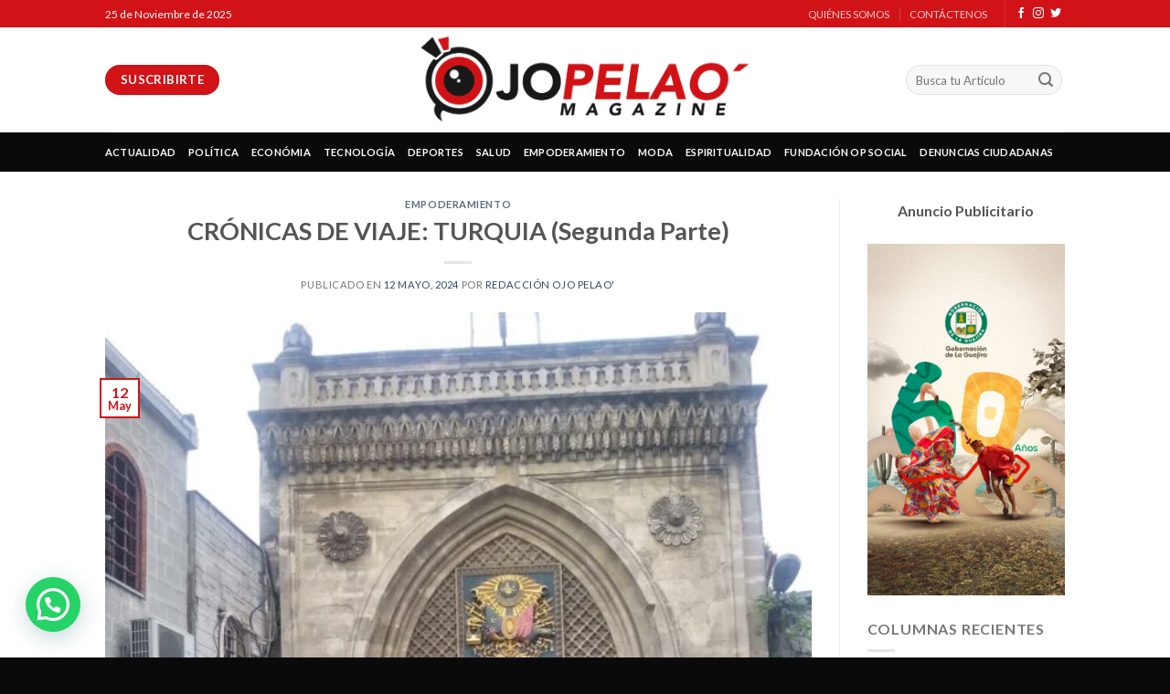

--- FILE ---
content_type: text/html; charset=UTF-8
request_url: https://ojopelaomagazine.co/cronicas-de-viaje-turquia-segunda-parte/
body_size: 32782
content:
<!DOCTYPE html>
<!--[if IE 9 ]> <html lang="es" class="ie9 loading-site no-js"> <![endif]-->
<!--[if IE 8 ]> <html lang="es" class="ie8 loading-site no-js"> <![endif]-->
<!--[if (gte IE 9)|!(IE)]><!--><html lang="es" class="loading-site no-js"> <!--<![endif]-->
<head>
	<meta charset="UTF-8" />
	<meta name="viewport" content="width=device-width, initial-scale=1.0, maximum-scale=1.0, user-scalable=no" />

	<link rel="profile" href="http://gmpg.org/xfn/11" />
	<link rel="pingback" href="https://ojopelaomagazine.co/xmlrpc.php" />

	<script>(function(html){html.className = html.className.replace(/\bno-js\b/,'js')})(document.documentElement);</script>
<meta name='robots' content='index, follow, max-image-preview:large, max-snippet:-1, max-video-preview:-1' />
	<style>img:is([sizes="auto" i], [sizes^="auto," i]) { contain-intrinsic-size: 3000px 1500px }</style>
	
	<!-- This site is optimized with the Yoast SEO plugin v26.4 - https://yoast.com/wordpress/plugins/seo/ -->
	<title>CRÓNICAS DE VIAJE: TURQUIA (Segunda Parte) - Ojo Pelao´ Magazine</title>
	<link rel="canonical" href="https://ojopelaomagazine.co/cronicas-de-viaje-turquia-segunda-parte/" />
	<meta property="og:locale" content="es_ES" />
	<meta property="og:type" content="article" />
	<meta property="og:title" content="CRÓNICAS DE VIAJE: TURQUIA (Segunda Parte) - Ojo Pelao´ Magazine" />
	<meta property="og:description" content="Después de instalarnos en el hotel “Barceló Istambul Taksim”, los siete protagonistas de la aventura de Turquía salieron ataviados con ropa ligeramente abrigada, a hacer lo mismo que hacen los equipos de fútbol cuando juegan de visitantes. Se van al estadio del rival a realizar “un reconocimiento de la cancha”.  Eso fue lo que hicimos [...]" />
	<meta property="og:url" content="https://ojopelaomagazine.co/cronicas-de-viaje-turquia-segunda-parte/" />
	<meta property="og:site_name" content="Ojo Pelao´ Magazine" />
	<meta property="article:publisher" content="https://www.facebook.com/ojopelaomagazine/" />
	<meta property="article:published_time" content="2024-05-12T05:00:00+00:00" />
	<meta property="og:image" content="https://ojopelaomagazine.co/wp-content/uploads/2024/05/CUELLO-GAMEZ-1.jpg" />
	<meta property="og:image:width" content="1536" />
	<meta property="og:image:height" content="2048" />
	<meta property="og:image:type" content="image/jpeg" />
	<meta name="author" content="Redacción Ojo Pelao&#039;" />
	<meta name="twitter:card" content="summary_large_image" />
	<meta name="twitter:creator" content="@OjoPelaomagazin" />
	<meta name="twitter:site" content="@OjoPelaomagazin" />
	<meta name="twitter:label1" content="Escrito por" />
	<meta name="twitter:data1" content="Redacción Ojo Pelao&#039;" />
	<meta name="twitter:label2" content="Tiempo de lectura" />
	<meta name="twitter:data2" content="10 minutos" />
	<script type="application/ld+json" class="yoast-schema-graph">{"@context":"https://schema.org","@graph":[{"@type":"Article","@id":"https://ojopelaomagazine.co/cronicas-de-viaje-turquia-segunda-parte/#article","isPartOf":{"@id":"https://ojopelaomagazine.co/cronicas-de-viaje-turquia-segunda-parte/"},"author":{"name":"Redacción Ojo Pelao'","@id":"https://ojopelaomagazine.co/#/schema/person/6e66e4abb9e219771829de3b4ee013ec"},"headline":"CRÓNICAS DE VIAJE: TURQUIA (Segunda Parte)","datePublished":"2024-05-12T05:00:00+00:00","mainEntityOfPage":{"@id":"https://ojopelaomagazine.co/cronicas-de-viaje-turquia-segunda-parte/"},"wordCount":2108,"commentCount":0,"publisher":{"@id":"https://ojopelaomagazine.co/#organization"},"image":{"@id":"https://ojopelaomagazine.co/cronicas-de-viaje-turquia-segunda-parte/#primaryimage"},"thumbnailUrl":"https://ojopelaomagazine.co/wp-content/uploads/2024/05/CUELLO-GAMEZ-1.jpg","articleSection":["Empoderamiento"],"inLanguage":"es","potentialAction":[{"@type":"CommentAction","name":"Comment","target":["https://ojopelaomagazine.co/cronicas-de-viaje-turquia-segunda-parte/#respond"]}]},{"@type":"WebPage","@id":"https://ojopelaomagazine.co/cronicas-de-viaje-turquia-segunda-parte/","url":"https://ojopelaomagazine.co/cronicas-de-viaje-turquia-segunda-parte/","name":"CRÓNICAS DE VIAJE: TURQUIA (Segunda Parte) - Ojo Pelao´ Magazine","isPartOf":{"@id":"https://ojopelaomagazine.co/#website"},"primaryImageOfPage":{"@id":"https://ojopelaomagazine.co/cronicas-de-viaje-turquia-segunda-parte/#primaryimage"},"image":{"@id":"https://ojopelaomagazine.co/cronicas-de-viaje-turquia-segunda-parte/#primaryimage"},"thumbnailUrl":"https://ojopelaomagazine.co/wp-content/uploads/2024/05/CUELLO-GAMEZ-1.jpg","datePublished":"2024-05-12T05:00:00+00:00","breadcrumb":{"@id":"https://ojopelaomagazine.co/cronicas-de-viaje-turquia-segunda-parte/#breadcrumb"},"inLanguage":"es","potentialAction":[{"@type":"ReadAction","target":["https://ojopelaomagazine.co/cronicas-de-viaje-turquia-segunda-parte/"]}]},{"@type":"ImageObject","inLanguage":"es","@id":"https://ojopelaomagazine.co/cronicas-de-viaje-turquia-segunda-parte/#primaryimage","url":"https://ojopelaomagazine.co/wp-content/uploads/2024/05/CUELLO-GAMEZ-1.jpg","contentUrl":"https://ojopelaomagazine.co/wp-content/uploads/2024/05/CUELLO-GAMEZ-1.jpg","width":1536,"height":2048},{"@type":"BreadcrumbList","@id":"https://ojopelaomagazine.co/cronicas-de-viaje-turquia-segunda-parte/#breadcrumb","itemListElement":[{"@type":"ListItem","position":1,"name":"Home","item":"https://ojopelaomagazine.co/"},{"@type":"ListItem","position":2,"name":"Blog","item":"https://ojopelaomagazine.co/blog/"},{"@type":"ListItem","position":3,"name":"CRÓNICAS DE VIAJE: TURQUIA (Segunda Parte)"}]},{"@type":"WebSite","@id":"https://ojopelaomagazine.co/#website","url":"https://ojopelaomagazine.co/","name":"Ojo Pelao´ Magazine","description":"Simplemente hazlo, piensa diferente!","publisher":{"@id":"https://ojopelaomagazine.co/#organization"},"potentialAction":[{"@type":"SearchAction","target":{"@type":"EntryPoint","urlTemplate":"https://ojopelaomagazine.co/?s={search_term_string}"},"query-input":{"@type":"PropertyValueSpecification","valueRequired":true,"valueName":"search_term_string"}}],"inLanguage":"es"},{"@type":"Organization","@id":"https://ojopelaomagazine.co/#organization","name":"Ojo Pelao Magazine","url":"https://ojopelaomagazine.co/","logo":{"@type":"ImageObject","inLanguage":"es","@id":"https://ojopelaomagazine.co/#/schema/logo/image/","url":"https://ojopelaomagazine.co/wp-content/uploads/2020/06/s1-1.jpg","contentUrl":"https://ojopelaomagazine.co/wp-content/uploads/2020/06/s1-1.jpg","width":1200,"height":675,"caption":"Ojo Pelao Magazine"},"image":{"@id":"https://ojopelaomagazine.co/#/schema/logo/image/"},"sameAs":["https://www.facebook.com/ojopelaomagazine/","https://x.com/OjoPelaomagazin","https://www.instagram.com/ojopelaomagazine/?utm_medium=copy_link","https://www.linkedin.com/company/ojo-pelao’-magazine"]},{"@type":"Person","@id":"https://ojopelaomagazine.co/#/schema/person/6e66e4abb9e219771829de3b4ee013ec","name":"Redacción Ojo Pelao'","image":{"@type":"ImageObject","inLanguage":"es","@id":"https://ojopelaomagazine.co/#/schema/person/image/","url":"https://secure.gravatar.com/avatar/4c3c653d9d42af4b0c2176c01ac7487fe6b767899dcb83591e38a090abf4b134?s=96&d=mm&r=g","contentUrl":"https://secure.gravatar.com/avatar/4c3c653d9d42af4b0c2176c01ac7487fe6b767899dcb83591e38a090abf4b134?s=96&d=mm&r=g","caption":"Redacción Ojo Pelao'"},"url":"https://ojopelaomagazine.co/author/admin/"}]}</script>
	<!-- / Yoast SEO plugin. -->


<link rel='dns-prefetch' href='//static.addtoany.com' />
<link rel="alternate" type="application/rss+xml" title="Ojo Pelao´ Magazine &raquo; Feed" href="https://ojopelaomagazine.co/feed/" />
<link rel="alternate" type="application/rss+xml" title="Ojo Pelao´ Magazine &raquo; Feed de los comentarios" href="https://ojopelaomagazine.co/comments/feed/" />
<link rel="alternate" type="application/rss+xml" title="Ojo Pelao´ Magazine &raquo; Comentario CRÓNICAS DE VIAJE: TURQUIA (Segunda Parte) del feed" href="https://ojopelaomagazine.co/cronicas-de-viaje-turquia-segunda-parte/feed/" />
<script type="text/javascript">
/* <![CDATA[ */
window._wpemojiSettings = {"baseUrl":"https:\/\/s.w.org\/images\/core\/emoji\/16.0.1\/72x72\/","ext":".png","svgUrl":"https:\/\/s.w.org\/images\/core\/emoji\/16.0.1\/svg\/","svgExt":".svg","source":{"concatemoji":"https:\/\/ojopelaomagazine.co\/wp-includes\/js\/wp-emoji-release.min.js?ver=6.8.3"}};
/*! This file is auto-generated */
!function(s,n){var o,i,e;function c(e){try{var t={supportTests:e,timestamp:(new Date).valueOf()};sessionStorage.setItem(o,JSON.stringify(t))}catch(e){}}function p(e,t,n){e.clearRect(0,0,e.canvas.width,e.canvas.height),e.fillText(t,0,0);var t=new Uint32Array(e.getImageData(0,0,e.canvas.width,e.canvas.height).data),a=(e.clearRect(0,0,e.canvas.width,e.canvas.height),e.fillText(n,0,0),new Uint32Array(e.getImageData(0,0,e.canvas.width,e.canvas.height).data));return t.every(function(e,t){return e===a[t]})}function u(e,t){e.clearRect(0,0,e.canvas.width,e.canvas.height),e.fillText(t,0,0);for(var n=e.getImageData(16,16,1,1),a=0;a<n.data.length;a++)if(0!==n.data[a])return!1;return!0}function f(e,t,n,a){switch(t){case"flag":return n(e,"\ud83c\udff3\ufe0f\u200d\u26a7\ufe0f","\ud83c\udff3\ufe0f\u200b\u26a7\ufe0f")?!1:!n(e,"\ud83c\udde8\ud83c\uddf6","\ud83c\udde8\u200b\ud83c\uddf6")&&!n(e,"\ud83c\udff4\udb40\udc67\udb40\udc62\udb40\udc65\udb40\udc6e\udb40\udc67\udb40\udc7f","\ud83c\udff4\u200b\udb40\udc67\u200b\udb40\udc62\u200b\udb40\udc65\u200b\udb40\udc6e\u200b\udb40\udc67\u200b\udb40\udc7f");case"emoji":return!a(e,"\ud83e\udedf")}return!1}function g(e,t,n,a){var r="undefined"!=typeof WorkerGlobalScope&&self instanceof WorkerGlobalScope?new OffscreenCanvas(300,150):s.createElement("canvas"),o=r.getContext("2d",{willReadFrequently:!0}),i=(o.textBaseline="top",o.font="600 32px Arial",{});return e.forEach(function(e){i[e]=t(o,e,n,a)}),i}function t(e){var t=s.createElement("script");t.src=e,t.defer=!0,s.head.appendChild(t)}"undefined"!=typeof Promise&&(o="wpEmojiSettingsSupports",i=["flag","emoji"],n.supports={everything:!0,everythingExceptFlag:!0},e=new Promise(function(e){s.addEventListener("DOMContentLoaded",e,{once:!0})}),new Promise(function(t){var n=function(){try{var e=JSON.parse(sessionStorage.getItem(o));if("object"==typeof e&&"number"==typeof e.timestamp&&(new Date).valueOf()<e.timestamp+604800&&"object"==typeof e.supportTests)return e.supportTests}catch(e){}return null}();if(!n){if("undefined"!=typeof Worker&&"undefined"!=typeof OffscreenCanvas&&"undefined"!=typeof URL&&URL.createObjectURL&&"undefined"!=typeof Blob)try{var e="postMessage("+g.toString()+"("+[JSON.stringify(i),f.toString(),p.toString(),u.toString()].join(",")+"));",a=new Blob([e],{type:"text/javascript"}),r=new Worker(URL.createObjectURL(a),{name:"wpTestEmojiSupports"});return void(r.onmessage=function(e){c(n=e.data),r.terminate(),t(n)})}catch(e){}c(n=g(i,f,p,u))}t(n)}).then(function(e){for(var t in e)n.supports[t]=e[t],n.supports.everything=n.supports.everything&&n.supports[t],"flag"!==t&&(n.supports.everythingExceptFlag=n.supports.everythingExceptFlag&&n.supports[t]);n.supports.everythingExceptFlag=n.supports.everythingExceptFlag&&!n.supports.flag,n.DOMReady=!1,n.readyCallback=function(){n.DOMReady=!0}}).then(function(){return e}).then(function(){var e;n.supports.everything||(n.readyCallback(),(e=n.source||{}).concatemoji?t(e.concatemoji):e.wpemoji&&e.twemoji&&(t(e.twemoji),t(e.wpemoji)))}))}((window,document),window._wpemojiSettings);
/* ]]> */
</script>

<style id='wp-emoji-styles-inline-css' type='text/css'>

	img.wp-smiley, img.emoji {
		display: inline !important;
		border: none !important;
		box-shadow: none !important;
		height: 1em !important;
		width: 1em !important;
		margin: 0 0.07em !important;
		vertical-align: -0.1em !important;
		background: none !important;
		padding: 0 !important;
	}
</style>
<link rel='stylesheet' id='wp-block-library-css' href='https://ojopelaomagazine.co/wp-includes/css/dist/block-library/style.min.css?ver=6.8.3' type='text/css' media='all' />
<style id='classic-theme-styles-inline-css' type='text/css'>
/*! This file is auto-generated */
.wp-block-button__link{color:#fff;background-color:#32373c;border-radius:9999px;box-shadow:none;text-decoration:none;padding:calc(.667em + 2px) calc(1.333em + 2px);font-size:1.125em}.wp-block-file__button{background:#32373c;color:#fff;text-decoration:none}
</style>
<style id='joinchat-button-style-inline-css' type='text/css'>
.wp-block-joinchat-button{border:none!important;text-align:center}.wp-block-joinchat-button figure{display:table;margin:0 auto;padding:0}.wp-block-joinchat-button figcaption{font:normal normal 400 .6em/2em var(--wp--preset--font-family--system-font,sans-serif);margin:0;padding:0}.wp-block-joinchat-button .joinchat-button__qr{background-color:#fff;border:6px solid #25d366;border-radius:30px;box-sizing:content-box;display:block;height:200px;margin:auto;overflow:hidden;padding:10px;width:200px}.wp-block-joinchat-button .joinchat-button__qr canvas,.wp-block-joinchat-button .joinchat-button__qr img{display:block;margin:auto}.wp-block-joinchat-button .joinchat-button__link{align-items:center;background-color:#25d366;border:6px solid #25d366;border-radius:30px;display:inline-flex;flex-flow:row nowrap;justify-content:center;line-height:1.25em;margin:0 auto;text-decoration:none}.wp-block-joinchat-button .joinchat-button__link:before{background:transparent var(--joinchat-ico) no-repeat center;background-size:100%;content:"";display:block;height:1.5em;margin:-.75em .75em -.75em 0;width:1.5em}.wp-block-joinchat-button figure+.joinchat-button__link{margin-top:10px}@media (orientation:landscape)and (min-height:481px),(orientation:portrait)and (min-width:481px){.wp-block-joinchat-button.joinchat-button--qr-only figure+.joinchat-button__link{display:none}}@media (max-width:480px),(orientation:landscape)and (max-height:480px){.wp-block-joinchat-button figure{display:none}}

</style>
<style id='global-styles-inline-css' type='text/css'>
:root{--wp--preset--aspect-ratio--square: 1;--wp--preset--aspect-ratio--4-3: 4/3;--wp--preset--aspect-ratio--3-4: 3/4;--wp--preset--aspect-ratio--3-2: 3/2;--wp--preset--aspect-ratio--2-3: 2/3;--wp--preset--aspect-ratio--16-9: 16/9;--wp--preset--aspect-ratio--9-16: 9/16;--wp--preset--color--black: #000000;--wp--preset--color--cyan-bluish-gray: #abb8c3;--wp--preset--color--white: #ffffff;--wp--preset--color--pale-pink: #f78da7;--wp--preset--color--vivid-red: #cf2e2e;--wp--preset--color--luminous-vivid-orange: #ff6900;--wp--preset--color--luminous-vivid-amber: #fcb900;--wp--preset--color--light-green-cyan: #7bdcb5;--wp--preset--color--vivid-green-cyan: #00d084;--wp--preset--color--pale-cyan-blue: #8ed1fc;--wp--preset--color--vivid-cyan-blue: #0693e3;--wp--preset--color--vivid-purple: #9b51e0;--wp--preset--gradient--vivid-cyan-blue-to-vivid-purple: linear-gradient(135deg,rgba(6,147,227,1) 0%,rgb(155,81,224) 100%);--wp--preset--gradient--light-green-cyan-to-vivid-green-cyan: linear-gradient(135deg,rgb(122,220,180) 0%,rgb(0,208,130) 100%);--wp--preset--gradient--luminous-vivid-amber-to-luminous-vivid-orange: linear-gradient(135deg,rgba(252,185,0,1) 0%,rgba(255,105,0,1) 100%);--wp--preset--gradient--luminous-vivid-orange-to-vivid-red: linear-gradient(135deg,rgba(255,105,0,1) 0%,rgb(207,46,46) 100%);--wp--preset--gradient--very-light-gray-to-cyan-bluish-gray: linear-gradient(135deg,rgb(238,238,238) 0%,rgb(169,184,195) 100%);--wp--preset--gradient--cool-to-warm-spectrum: linear-gradient(135deg,rgb(74,234,220) 0%,rgb(151,120,209) 20%,rgb(207,42,186) 40%,rgb(238,44,130) 60%,rgb(251,105,98) 80%,rgb(254,248,76) 100%);--wp--preset--gradient--blush-light-purple: linear-gradient(135deg,rgb(255,206,236) 0%,rgb(152,150,240) 100%);--wp--preset--gradient--blush-bordeaux: linear-gradient(135deg,rgb(254,205,165) 0%,rgb(254,45,45) 50%,rgb(107,0,62) 100%);--wp--preset--gradient--luminous-dusk: linear-gradient(135deg,rgb(255,203,112) 0%,rgb(199,81,192) 50%,rgb(65,88,208) 100%);--wp--preset--gradient--pale-ocean: linear-gradient(135deg,rgb(255,245,203) 0%,rgb(182,227,212) 50%,rgb(51,167,181) 100%);--wp--preset--gradient--electric-grass: linear-gradient(135deg,rgb(202,248,128) 0%,rgb(113,206,126) 100%);--wp--preset--gradient--midnight: linear-gradient(135deg,rgb(2,3,129) 0%,rgb(40,116,252) 100%);--wp--preset--font-size--small: 13px;--wp--preset--font-size--medium: 20px;--wp--preset--font-size--large: 36px;--wp--preset--font-size--x-large: 42px;--wp--preset--spacing--20: 0.44rem;--wp--preset--spacing--30: 0.67rem;--wp--preset--spacing--40: 1rem;--wp--preset--spacing--50: 1.5rem;--wp--preset--spacing--60: 2.25rem;--wp--preset--spacing--70: 3.38rem;--wp--preset--spacing--80: 5.06rem;--wp--preset--shadow--natural: 6px 6px 9px rgba(0, 0, 0, 0.2);--wp--preset--shadow--deep: 12px 12px 50px rgba(0, 0, 0, 0.4);--wp--preset--shadow--sharp: 6px 6px 0px rgba(0, 0, 0, 0.2);--wp--preset--shadow--outlined: 6px 6px 0px -3px rgba(255, 255, 255, 1), 6px 6px rgba(0, 0, 0, 1);--wp--preset--shadow--crisp: 6px 6px 0px rgba(0, 0, 0, 1);}:where(.is-layout-flex){gap: 0.5em;}:where(.is-layout-grid){gap: 0.5em;}body .is-layout-flex{display: flex;}.is-layout-flex{flex-wrap: wrap;align-items: center;}.is-layout-flex > :is(*, div){margin: 0;}body .is-layout-grid{display: grid;}.is-layout-grid > :is(*, div){margin: 0;}:where(.wp-block-columns.is-layout-flex){gap: 2em;}:where(.wp-block-columns.is-layout-grid){gap: 2em;}:where(.wp-block-post-template.is-layout-flex){gap: 1.25em;}:where(.wp-block-post-template.is-layout-grid){gap: 1.25em;}.has-black-color{color: var(--wp--preset--color--black) !important;}.has-cyan-bluish-gray-color{color: var(--wp--preset--color--cyan-bluish-gray) !important;}.has-white-color{color: var(--wp--preset--color--white) !important;}.has-pale-pink-color{color: var(--wp--preset--color--pale-pink) !important;}.has-vivid-red-color{color: var(--wp--preset--color--vivid-red) !important;}.has-luminous-vivid-orange-color{color: var(--wp--preset--color--luminous-vivid-orange) !important;}.has-luminous-vivid-amber-color{color: var(--wp--preset--color--luminous-vivid-amber) !important;}.has-light-green-cyan-color{color: var(--wp--preset--color--light-green-cyan) !important;}.has-vivid-green-cyan-color{color: var(--wp--preset--color--vivid-green-cyan) !important;}.has-pale-cyan-blue-color{color: var(--wp--preset--color--pale-cyan-blue) !important;}.has-vivid-cyan-blue-color{color: var(--wp--preset--color--vivid-cyan-blue) !important;}.has-vivid-purple-color{color: var(--wp--preset--color--vivid-purple) !important;}.has-black-background-color{background-color: var(--wp--preset--color--black) !important;}.has-cyan-bluish-gray-background-color{background-color: var(--wp--preset--color--cyan-bluish-gray) !important;}.has-white-background-color{background-color: var(--wp--preset--color--white) !important;}.has-pale-pink-background-color{background-color: var(--wp--preset--color--pale-pink) !important;}.has-vivid-red-background-color{background-color: var(--wp--preset--color--vivid-red) !important;}.has-luminous-vivid-orange-background-color{background-color: var(--wp--preset--color--luminous-vivid-orange) !important;}.has-luminous-vivid-amber-background-color{background-color: var(--wp--preset--color--luminous-vivid-amber) !important;}.has-light-green-cyan-background-color{background-color: var(--wp--preset--color--light-green-cyan) !important;}.has-vivid-green-cyan-background-color{background-color: var(--wp--preset--color--vivid-green-cyan) !important;}.has-pale-cyan-blue-background-color{background-color: var(--wp--preset--color--pale-cyan-blue) !important;}.has-vivid-cyan-blue-background-color{background-color: var(--wp--preset--color--vivid-cyan-blue) !important;}.has-vivid-purple-background-color{background-color: var(--wp--preset--color--vivid-purple) !important;}.has-black-border-color{border-color: var(--wp--preset--color--black) !important;}.has-cyan-bluish-gray-border-color{border-color: var(--wp--preset--color--cyan-bluish-gray) !important;}.has-white-border-color{border-color: var(--wp--preset--color--white) !important;}.has-pale-pink-border-color{border-color: var(--wp--preset--color--pale-pink) !important;}.has-vivid-red-border-color{border-color: var(--wp--preset--color--vivid-red) !important;}.has-luminous-vivid-orange-border-color{border-color: var(--wp--preset--color--luminous-vivid-orange) !important;}.has-luminous-vivid-amber-border-color{border-color: var(--wp--preset--color--luminous-vivid-amber) !important;}.has-light-green-cyan-border-color{border-color: var(--wp--preset--color--light-green-cyan) !important;}.has-vivid-green-cyan-border-color{border-color: var(--wp--preset--color--vivid-green-cyan) !important;}.has-pale-cyan-blue-border-color{border-color: var(--wp--preset--color--pale-cyan-blue) !important;}.has-vivid-cyan-blue-border-color{border-color: var(--wp--preset--color--vivid-cyan-blue) !important;}.has-vivid-purple-border-color{border-color: var(--wp--preset--color--vivid-purple) !important;}.has-vivid-cyan-blue-to-vivid-purple-gradient-background{background: var(--wp--preset--gradient--vivid-cyan-blue-to-vivid-purple) !important;}.has-light-green-cyan-to-vivid-green-cyan-gradient-background{background: var(--wp--preset--gradient--light-green-cyan-to-vivid-green-cyan) !important;}.has-luminous-vivid-amber-to-luminous-vivid-orange-gradient-background{background: var(--wp--preset--gradient--luminous-vivid-amber-to-luminous-vivid-orange) !important;}.has-luminous-vivid-orange-to-vivid-red-gradient-background{background: var(--wp--preset--gradient--luminous-vivid-orange-to-vivid-red) !important;}.has-very-light-gray-to-cyan-bluish-gray-gradient-background{background: var(--wp--preset--gradient--very-light-gray-to-cyan-bluish-gray) !important;}.has-cool-to-warm-spectrum-gradient-background{background: var(--wp--preset--gradient--cool-to-warm-spectrum) !important;}.has-blush-light-purple-gradient-background{background: var(--wp--preset--gradient--blush-light-purple) !important;}.has-blush-bordeaux-gradient-background{background: var(--wp--preset--gradient--blush-bordeaux) !important;}.has-luminous-dusk-gradient-background{background: var(--wp--preset--gradient--luminous-dusk) !important;}.has-pale-ocean-gradient-background{background: var(--wp--preset--gradient--pale-ocean) !important;}.has-electric-grass-gradient-background{background: var(--wp--preset--gradient--electric-grass) !important;}.has-midnight-gradient-background{background: var(--wp--preset--gradient--midnight) !important;}.has-small-font-size{font-size: var(--wp--preset--font-size--small) !important;}.has-medium-font-size{font-size: var(--wp--preset--font-size--medium) !important;}.has-large-font-size{font-size: var(--wp--preset--font-size--large) !important;}.has-x-large-font-size{font-size: var(--wp--preset--font-size--x-large) !important;}
:where(.wp-block-post-template.is-layout-flex){gap: 1.25em;}:where(.wp-block-post-template.is-layout-grid){gap: 1.25em;}
:where(.wp-block-columns.is-layout-flex){gap: 2em;}:where(.wp-block-columns.is-layout-grid){gap: 2em;}
:root :where(.wp-block-pullquote){font-size: 1.5em;line-height: 1.6;}
</style>
<link rel='stylesheet' id='contact-form-7-css' href='https://ojopelaomagazine.co/wp-content/plugins/contact-form-7/includes/css/styles.css?ver=6.1.3' type='text/css' media='all' />
<link rel='stylesheet' id='flatsome-icons-css' href='https://ojopelaomagazine.co/wp-content/themes/flatsome/assets/css/fl-icons.css?ver=3.3' type='text/css' media='all' />
<link rel='stylesheet' id='addtoany-css' href='https://ojopelaomagazine.co/wp-content/plugins/add-to-any/addtoany.min.css?ver=1.16' type='text/css' media='all' />
<style id='addtoany-inline-css' type='text/css'>
@media screen and (max-width:980px){
.a2a_floating_style.a2a_vertical_style{display:none;}
}
</style>
<link rel='stylesheet' id='wps-visitor-style-css' href='https://ojopelaomagazine.co/wp-content/plugins/wps-visitor-counter/styles/css/default.css?ver=2' type='text/css' media='all' />
<link rel='stylesheet' id='flatsome-main-css' href='https://ojopelaomagazine.co/wp-content/themes/flatsome/assets/css/flatsome.css?ver=3.6.2' type='text/css' media='all' />
<link rel='stylesheet' id='flatsome-style-css' href='https://ojopelaomagazine.co/wp-content/themes/ojo-pelo/style.css?ver=3.6.2' type='text/css' media='all' />
<script type="text/javascript">
            window._nslDOMReady = (function () {
                const executedCallbacks = new Set();
            
                return function (callback) {
                    /**
                    * Third parties might dispatch DOMContentLoaded events, so we need to ensure that we only run our callback once!
                    */
                    if (executedCallbacks.has(callback)) return;
            
                    const wrappedCallback = function () {
                        if (executedCallbacks.has(callback)) return;
                        executedCallbacks.add(callback);
                        callback();
                    };
            
                    if (document.readyState === "complete" || document.readyState === "interactive") {
                        wrappedCallback();
                    } else {
                        document.addEventListener("DOMContentLoaded", wrappedCallback);
                    }
                };
            })();
        </script><script type="text/javascript" id="addtoany-core-js-before">
/* <![CDATA[ */
window.a2a_config=window.a2a_config||{};a2a_config.callbacks=[];a2a_config.overlays=[];a2a_config.templates={};a2a_localize = {
	Share: "Compartir",
	Save: "Guardar",
	Subscribe: "Suscribir",
	Email: "Correo electrónico",
	Bookmark: "Marcador",
	ShowAll: "Mostrar todo",
	ShowLess: "Mostrar menos",
	FindServices: "Encontrar servicio(s)",
	FindAnyServiceToAddTo: "Encuentra al instante cualquier servicio para añadir a",
	PoweredBy: "Funciona con",
	ShareViaEmail: "Compartir por correo electrónico",
	SubscribeViaEmail: "Suscribirse a través de correo electrónico",
	BookmarkInYourBrowser: "Añadir a marcadores de tu navegador",
	BookmarkInstructions: "Presiona «Ctrl+D» o «\u2318+D» para añadir esta página a marcadores",
	AddToYourFavorites: "Añadir a tus favoritos",
	SendFromWebOrProgram: "Enviar desde cualquier dirección o programa de correo electrónico ",
	EmailProgram: "Programa de correo electrónico",
	More: "Más&#8230;",
	ThanksForSharing: "¡Gracias por compartir!",
	ThanksForFollowing: "¡Gracias por seguirnos!"
};

a2a_config.callbacks.push({ready: function(){var d=document;function a(){var c,e=d.createElement("div");e.innerHTML="<div class=\"a2a_kit a2a_kit_size_32 a2a_floating_style a2a_vertical_style\" style=\"margin-left:-64px;top:100px;background-color:transparent;\"><a class=\"a2a_button_facebook\"><\/a><a class=\"a2a_button_twitter\"><\/a><a class=\"a2a_button_email\"><\/a><a class=\"a2a_button_whatsapp\"><\/a><a class=\"a2a_button_copy_link\"><\/a><a class=\"a2a_dd addtoany_share_save addtoany_share\" href=\"https:\/\/www.addtoany.com\/share\"><\/a><\/div>";c=d.querySelector("main, [role=\"main\"], article, .status-publish");if(c)c.appendChild(e.firstChild);a2a.init("page");}if("loading"!==d.readyState)a();else d.addEventListener("DOMContentLoaded",a,false);}});
/* ]]> */
</script>
<script type="text/javascript" defer src="https://static.addtoany.com/menu/page.js" id="addtoany-core-js"></script>
<script type="text/javascript" src="https://ojopelaomagazine.co/wp-includes/js/jquery/jquery.min.js?ver=3.7.1" id="jquery-core-js"></script>
<script type="text/javascript" src="https://ojopelaomagazine.co/wp-includes/js/jquery/jquery-migrate.min.js?ver=3.4.1" id="jquery-migrate-js"></script>
<script type="text/javascript" defer src="https://ojopelaomagazine.co/wp-content/plugins/add-to-any/addtoany.min.js?ver=1.1" id="addtoany-jquery-js"></script>
<script type="text/javascript" id="wps-js-extra">
/* <![CDATA[ */
var wpspagevisit = {"ajaxurl":"https:\/\/ojopelaomagazine.co\/wp-admin\/admin-ajax.php","ajax_nonce":"6624fb3167"};
/* ]]> */
</script>
<script type="text/javascript" src="https://ojopelaomagazine.co/wp-content/plugins/wps-visitor-counter/styles/js/custom.js?ver=1" id="wps-js"></script>
<link rel="https://api.w.org/" href="https://ojopelaomagazine.co/wp-json/" /><link rel="alternate" title="JSON" type="application/json" href="https://ojopelaomagazine.co/wp-json/wp/v2/posts/31744" /><link rel="EditURI" type="application/rsd+xml" title="RSD" href="https://ojopelaomagazine.co/xmlrpc.php?rsd" />
<meta name="generator" content="WordPress 6.8.3" />
<meta name="generator" content="Seriously Simple Podcasting 3.14.0" />
<link rel='shortlink' href='https://ojopelaomagazine.co/?p=31744' />
<link rel="alternate" title="oEmbed (JSON)" type="application/json+oembed" href="https://ojopelaomagazine.co/wp-json/oembed/1.0/embed?url=https%3A%2F%2Fojopelaomagazine.co%2Fcronicas-de-viaje-turquia-segunda-parte%2F" />
<link rel="alternate" title="oEmbed (XML)" type="text/xml+oembed" href="https://ojopelaomagazine.co/wp-json/oembed/1.0/embed?url=https%3A%2F%2Fojopelaomagazine.co%2Fcronicas-de-viaje-turquia-segunda-parte%2F&#038;format=xml" />

<link rel="alternate" type="application/rss+xml" title="Feed RSS del podcast" href="https://ojopelaomagazine.co/feed/podcast" />

<!-- Analytics by WP Statistics - https://wp-statistics.com -->
<style>.bg{opacity: 0; transition: opacity 1s; -webkit-transition: opacity 1s;} .bg-loaded{opacity: 1;}</style><!--[if IE]><link rel="stylesheet" type="text/css" href="https://ojopelaomagazine.co/wp-content/themes/flatsome/assets/css/ie-fallback.css"><script src="//cdnjs.cloudflare.com/ajax/libs/html5shiv/3.6.1/html5shiv.js"></script><script>var head = document.getElementsByTagName('head')[0],style = document.createElement('style');style.type = 'text/css';style.styleSheet.cssText = ':before,:after{content:none !important';head.appendChild(style);setTimeout(function(){head.removeChild(style);}, 0);</script><script src="https://ojopelaomagazine.co/wp-content/themes/flatsome/assets/libs/ie-flexibility.js"></script><![endif]-->    <script type="text/javascript">
    WebFontConfig = {
      google: { families: [ "Lato:regular,700","Lato:regular,400","Lato:regular,700","Dancing+Script:regular,400", ] }
    };
    (function() {
      var wf = document.createElement('script');
      wf.src = 'https://ajax.googleapis.com/ajax/libs/webfont/1/webfont.js';
      wf.type = 'text/javascript';
      wf.async = 'true';
      var s = document.getElementsByTagName('script')[0];
      s.parentNode.insertBefore(wf, s);
    })(); </script>
  <link rel="icon" href="https://ojopelaomagazine.co/wp-content/uploads/2020/06/cropped-ojo-pelap_Mesa-de-trabajo-1-copia-32x32.png" sizes="32x32" />
<link rel="icon" href="https://ojopelaomagazine.co/wp-content/uploads/2020/06/cropped-ojo-pelap_Mesa-de-trabajo-1-copia-192x192.png" sizes="192x192" />
<link rel="apple-touch-icon" href="https://ojopelaomagazine.co/wp-content/uploads/2020/06/cropped-ojo-pelap_Mesa-de-trabajo-1-copia-180x180.png" />
<meta name="msapplication-TileImage" content="https://ojopelaomagazine.co/wp-content/uploads/2020/06/cropped-ojo-pelap_Mesa-de-trabajo-1-copia-270x270.png" />
<style id="custom-css" type="text/css">:root {--primary-color: #d11317;}/* Site Width */.header-main{height: 115px}#logo img{max-height: 115px}#logo{width:362px;}.header-bottom{min-height: 43px}.header-top{min-height: 30px}.transparent .header-main{height: 30px}.transparent #logo img{max-height: 30px}.has-transparent + .page-title:first-of-type,.has-transparent + #main > .page-title,.has-transparent + #main > div > .page-title,.has-transparent + #main .page-header-wrapper:first-of-type .page-title{padding-top: 110px;}.header.show-on-scroll,.stuck .header-main{height:70px!important}.stuck #logo img{max-height: 70px!important}.header-bg-color, .header-wrapper {background-color: rgba(255,255,255,0.9)}.header-bottom {background-color: #0a0a0a}.stuck .header-main .nav > li > a{line-height: 50px }.header-bottom-nav > li > a{line-height: 16px }@media (max-width: 549px) {.header-main{height: 70px}#logo img{max-height: 70px}}.nav-dropdown{font-size:100%}/* Color */.accordion-title.active, .has-icon-bg .icon .icon-inner,.logo a, .primary.is-underline, .primary.is-link, .badge-outline .badge-inner, .nav-outline > li.active> a,.nav-outline >li.active > a, .cart-icon strong,[data-color='primary'], .is-outline.primary{color: #d11317;}/* Color !important */[data-text-color="primary"]{color: #d11317!important;}/* Background */.scroll-to-bullets a,.featured-title, .label-new.menu-item > a:after, .nav-pagination > li > .current,.nav-pagination > li > span:hover,.nav-pagination > li > a:hover,.has-hover:hover .badge-outline .badge-inner,button[type="submit"], .button.wc-forward:not(.checkout):not(.checkout-button), .button.submit-button, .button.primary:not(.is-outline),.featured-table .title,.is-outline:hover, .has-icon:hover .icon-label,.nav-dropdown-bold .nav-column li > a:hover, .nav-dropdown.nav-dropdown-bold > li > a:hover, .nav-dropdown-bold.dark .nav-column li > a:hover, .nav-dropdown.nav-dropdown-bold.dark > li > a:hover, .is-outline:hover, .tagcloud a:hover,.grid-tools a, input[type='submit']:not(.is-form), .box-badge:hover .box-text, input.button.alt,.nav-box > li > a:hover,.nav-box > li.active > a,.nav-pills > li.active > a ,.current-dropdown .cart-icon strong, .cart-icon:hover strong, .nav-line-bottom > li > a:before, .nav-line-grow > li > a:before, .nav-line > li > a:before,.banner, .header-top, .slider-nav-circle .flickity-prev-next-button:hover svg, .slider-nav-circle .flickity-prev-next-button:hover .arrow, .primary.is-outline:hover, .button.primary:not(.is-outline), input[type='submit'].primary, input[type='submit'].primary, input[type='reset'].button, input[type='button'].primary, .badge-inner{background-color: #d11317;}/* Border */.nav-vertical.nav-tabs > li.active > a,.scroll-to-bullets a.active,.nav-pagination > li > .current,.nav-pagination > li > span:hover,.nav-pagination > li > a:hover,.has-hover:hover .badge-outline .badge-inner,.accordion-title.active,.featured-table,.is-outline:hover, .tagcloud a:hover,blockquote, .has-border, .cart-icon strong:after,.cart-icon strong,.blockUI:before, .processing:before,.loading-spin, .slider-nav-circle .flickity-prev-next-button:hover svg, .slider-nav-circle .flickity-prev-next-button:hover .arrow, .primary.is-outline:hover{border-color: #d11317}.nav-tabs > li.active > a{border-top-color: #d11317}.widget_shopping_cart_content .blockUI.blockOverlay:before { border-left-color: #d11317 }.woocommerce-checkout-review-order .blockUI.blockOverlay:before { border-left-color: #d11317 }/* Fill */.slider .flickity-prev-next-button:hover svg,.slider .flickity-prev-next-button:hover .arrow{fill: #d11317;}/* Background Color */[data-icon-label]:after, .secondary.is-underline:hover,.secondary.is-outline:hover,.icon-label,.button.secondary:not(.is-outline),.button.alt:not(.is-outline), .badge-inner.on-sale, .button.checkout, .single_add_to_cart_button{ background-color:#6b0506; }/* Color */.secondary.is-underline,.secondary.is-link, .secondary.is-outline,.stars a.active, .star-rating:before, .woocommerce-page .star-rating:before,.star-rating span:before, .color-secondary{color: #6b0506}/* Color !important */[data-text-color="secondary"]{color: #6b0506!important;}/* Border */.secondary.is-outline:hover{border-color:#6b0506}body{font-family:"Lato", sans-serif}body{font-weight: 400}.nav > li > a {font-family:"Lato", sans-serif;}.nav > li > a {font-weight: 700;}h1,h2,h3,h4,h5,h6,.heading-font, .off-canvas-center .nav-sidebar.nav-vertical > li > a{font-family: "Lato", sans-serif;}h1,h2,h3,h4,h5,h6,.heading-font,.banner h1,.banner h2{font-weight: 700;}.alt-font{font-family: "Dancing Script", sans-serif;}.alt-font{font-weight: 400!important;}.header:not(.transparent) .header-bottom-nav.nav > li > a{color: #ffffff;}.header:not(.transparent) .header-bottom-nav.nav > li > a:hover,.header:not(.transparent) .header-bottom-nav.nav > li.active > a,.header:not(.transparent) .header-bottom-nav.nav > li.current > a,.header:not(.transparent) .header-bottom-nav.nav > li > a.active,.header:not(.transparent) .header-bottom-nav.nav > li > a.current{color: #d11317;}.header-bottom-nav.nav-line-bottom > li > a:before,.header-bottom-nav.nav-line-grow > li > a:before,.header-bottom-nav.nav-line > li > a:before,.header-bottom-nav.nav-box > li > a:hover,.header-bottom-nav.nav-box > li.active > a,.header-bottom-nav.nav-pills > li > a:hover,.header-bottom-nav.nav-pills > li.active > a{color:#FFF!important;background-color: #d11317;}.footer-2{background-color: #ffffff}.absolute-footer, html{background-color: #0a0a0a}.label-new.menu-item > a:after{content:"Nuevo";}.label-hot.menu-item > a:after{content:"Caliente";}.label-sale.menu-item > a:after{content:"Oferta";}.label-popular.menu-item > a:after{content:"Popular";}</style>		<style type="text/css" id="wp-custom-css">
			.comment-form-url{
 display:none;
}

.nav>li>a {
    font-size: .7em;
}

.dark .social-icons {
    color: #D11317;
}

.dark .social-icons .button.is-outline {
    border-color: #D11317;
}		</style>
		</head>

<body class="wp-singular post-template-default single single-post postid-31744 single-format-standard wp-theme-flatsome wp-child-theme-ojo-pelo lightbox nav-dropdown-has-arrow">

<a class="skip-link screen-reader-text" href="#main">Skip to content</a>

<div id="wrapper">


<header id="header" class="header has-sticky sticky-jump">
   <div class="header-wrapper">
	<div id="top-bar" class="header-top hide-for-sticky nav-dark">
    <div class="flex-row container">
      <div class="flex-col hide-for-medium flex-left">
          <ul class="nav nav-left medium-nav-center nav-small  nav-divided">
              <li class="html custom html_topbar_left"><script>
var meses = new Array ("Enero","Febrero","Marzo","Abril","Mayo","Junio","Julio","Agosto","Septiembre","Octubre","Noviembre","Diciembre");
var f=new Date();
document.write(f.getDate() + " de " + meses[f.getMonth()] + " de " + f.getFullYear());
</script></li>          </ul>
      </div><!-- flex-col left -->

      <div class="flex-col hide-for-medium flex-center">
          <ul class="nav nav-center nav-small  nav-divided">
                        </ul>
      </div><!-- center -->

      <div class="flex-col hide-for-medium flex-right">
         <ul class="nav top-bar-nav nav-right nav-small  nav-divided">
              <li id="menu-item-476" class="menu-item menu-item-type-post_type menu-item-object-page  menu-item-476"><a href="https://ojopelaomagazine.co/quienes-somos/" class="nav-top-link">QUIÉNES SOMOS</a></li>
<li id="menu-item-495" class="menu-item menu-item-type-post_type menu-item-object-page  menu-item-495"><a href="https://ojopelaomagazine.co/contactenos/" class="nav-top-link">CONTÁCTENOS</a></li>
<li class="header-divider"></li><li class="html header-social-icons ml-0">
	<div class="social-icons follow-icons " ><a href="https://www.facebook.com/ojopelaomagazine/" target="_blank" data-label="Facebook"  rel="noopener noreferrer nofollow" class="icon plain facebook tooltip" title="Síguenos en Facebook"><i class="icon-facebook" ></i></a><a href="https://www.instagram.com/ojopelaomagazine/" target="_blank" rel="noopener noreferrer nofollow" data-label="Instagram" class="icon plain  instagram tooltip" title="Síguenos en Instagram"><i class="icon-instagram" ></i></a><a href="https://twitter.com/OjoPelaoMagazin" target="_blank"  data-label="Twitter"  rel="noopener noreferrer nofollow" class="icon plain  twitter tooltip" title="Síguenos en Twitter"><i class="icon-twitter" ></i></a></div></li>          </ul>
      </div><!-- .flex-col right -->

            <div class="flex-col show-for-medium flex-grow">
          <ul class="nav nav-center nav-small mobile-nav  nav-divided">
              <li class="html custom html_topbar_left"><script>
var meses = new Array ("Enero","Febrero","Marzo","Abril","Mayo","Junio","Julio","Agosto","Septiembre","Octubre","Noviembre","Diciembre");
var f=new Date();
document.write(f.getDate() + " de " + meses[f.getMonth()] + " de " + f.getFullYear());
</script></li><li class="header-divider"></li><li class="html header-social-icons ml-0">
	<div class="social-icons follow-icons " ><a href="https://www.facebook.com/ojopelaomagazine/" target="_blank" data-label="Facebook"  rel="noopener noreferrer nofollow" class="icon plain facebook tooltip" title="Síguenos en Facebook"><i class="icon-facebook" ></i></a><a href="https://www.instagram.com/ojopelaomagazine/" target="_blank" rel="noopener noreferrer nofollow" data-label="Instagram" class="icon plain  instagram tooltip" title="Síguenos en Instagram"><i class="icon-instagram" ></i></a><a href="https://twitter.com/OjoPelaoMagazin" target="_blank"  data-label="Twitter"  rel="noopener noreferrer nofollow" class="icon plain  twitter tooltip" title="Síguenos en Twitter"><i class="icon-twitter" ></i></a></div></li>          </ul>
      </div>
      
    </div><!-- .flex-row -->
</div><!-- #header-top -->
<div id="masthead" class="header-main show-logo-center">
      <div class="header-inner flex-row container logo-center medium-logo-center" role="navigation">

          <!-- Logo -->
          <div id="logo" class="flex-col logo">
            <!-- Header logo -->
<a href="https://ojopelaomagazine.co/" title="Ojo Pelao´ Magazine - Simplemente hazlo, piensa diferente!" rel="home">
    <img width="362" height="115" src="http://ojopelaomagazine.co/wp-content/uploads/2020/06/LOGO-1_Mesa-de-trabajo-1.png" class="header_logo header-logo" alt="Ojo Pelao´ Magazine"/><img  width="362" height="115" src="http://ojopelaomagazine.co/wp-content/uploads/2020/06/LOGO-1_Mesa-de-trabajo-1.png" class="header-logo-dark" alt="Ojo Pelao´ Magazine"/></a>
          </div>

          <!-- Mobile Left Elements -->
          <div class="flex-col show-for-medium flex-left">
            <ul class="mobile-nav nav nav-left ">
              <li class="nav-icon has-icon">
  <div class="header-button">		<a href="#" data-open="#main-menu" data-pos="left" data-bg="main-menu-overlay" data-color="dark" class="icon primary button circle is-small" aria-controls="main-menu" aria-expanded="false">
		
		  <i class="icon-menu" ></i>
		  		</a>
	 </div> </li>            </ul>
          </div>

          <!-- Left Elements -->
          <div class="flex-col hide-for-medium flex-left
            ">
            <ul class="header-nav header-nav-main nav nav-left  nav-uppercase" >
              <li class="html header-button-1">
	<div class="header-button">
	<a href="http://ojopelaomagazine.co/suscribirte/" class="button primary"  style="border-radius:99px;">
    <span>SUSCRIBIRTE</span>
  </a>
	</div>
</li>


            </ul>
          </div>

          <!-- Right Elements -->
          <div class="flex-col hide-for-medium flex-right">
            <ul class="header-nav header-nav-main nav nav-right  nav-uppercase">
              <li class="header-search-form search-form html relative has-icon">
	<div class="header-search-form-wrapper">
		<div class="searchform-wrapper ux-search-box relative form-flat is-normal"><form method="get" class="searchform" action="https://ojopelaomagazine.co/" role="search">
		<div class="flex-row relative">
			<div class="flex-col flex-grow">
	   	   <input type="search" class="search-field mb-0" name="s" value="" id="s" placeholder="Busca tu Artículo" />
			</div><!-- .flex-col -->
			<div class="flex-col">
				<button type="submit" class="ux-search-submit submit-button secondary button icon mb-0">
					<i class="icon-search" ></i>				</button>
			</div><!-- .flex-col -->
		</div><!-- .flex-row -->
    <div class="live-search-results text-left z-top"></div>
</form>
</div>	</div>
</li>            </ul>
          </div>

          <!-- Mobile Right Elements -->
          <div class="flex-col show-for-medium flex-right">
            <ul class="mobile-nav nav nav-right ">
              <li class="header-search header-search-dropdown has-icon has-dropdown menu-item-has-children">
		<a href="#" class="is-small"><i class="icon-search" ></i></a>
		<ul class="nav-dropdown nav-dropdown-default">
	 	<li class="header-search-form search-form html relative has-icon">
	<div class="header-search-form-wrapper">
		<div class="searchform-wrapper ux-search-box relative form-flat is-normal"><form method="get" class="searchform" action="https://ojopelaomagazine.co/" role="search">
		<div class="flex-row relative">
			<div class="flex-col flex-grow">
	   	   <input type="search" class="search-field mb-0" name="s" value="" id="s" placeholder="Busca tu Artículo" />
			</div><!-- .flex-col -->
			<div class="flex-col">
				<button type="submit" class="ux-search-submit submit-button secondary button icon mb-0">
					<i class="icon-search" ></i>				</button>
			</div><!-- .flex-col -->
		</div><!-- .flex-row -->
    <div class="live-search-results text-left z-top"></div>
</form>
</div>	</div>
</li>	</ul><!-- .nav-dropdown -->
</li>
            </ul>
          </div>

      </div><!-- .header-inner -->
     
            <!-- Header divider -->
      <div class="container"><div class="top-divider full-width"></div></div>
      </div><!-- .header-main --><div id="wide-nav" class="header-bottom wide-nav nav-dark hide-for-medium">
    <div class="flex-row container">

                        <div class="flex-col hide-for-medium flex-left">
                <ul class="nav header-nav header-bottom-nav nav-left  nav-uppercase">
                    <li id="menu-item-335" class="menu-item menu-item-type-post_type menu-item-object-page  menu-item-335"><a href="https://ojopelaomagazine.co/actualidad/" class="nav-top-link">ACTUALIDAD</a></li>
<li id="menu-item-337" class="menu-item menu-item-type-post_type menu-item-object-page  menu-item-337"><a href="https://ojopelaomagazine.co/politica/" class="nav-top-link">POLÍTICA</a></li>
<li id="menu-item-344" class="menu-item menu-item-type-post_type menu-item-object-page  menu-item-344"><a href="https://ojopelaomagazine.co/economia/" class="nav-top-link">ECONÓMIA</a></li>
<li id="menu-item-353" class="menu-item menu-item-type-post_type menu-item-object-page  menu-item-353"><a href="https://ojopelaomagazine.co/ciencia-y-tecnologia/" class="nav-top-link">TECNOLOGÍA</a></li>
<li id="menu-item-359" class="menu-item menu-item-type-post_type menu-item-object-page  menu-item-359"><a href="https://ojopelaomagazine.co/deportes/" class="nav-top-link">DEPORTES</a></li>
<li id="menu-item-365" class="menu-item menu-item-type-post_type menu-item-object-page  menu-item-365"><a href="https://ojopelaomagazine.co/salud/" class="nav-top-link">SALUD</a></li>
<li id="menu-item-513" class="menu-item menu-item-type-post_type menu-item-object-page  menu-item-513"><a href="https://ojopelaomagazine.co/empoderamiento/" class="nav-top-link">EMPODERAMIENTO</a></li>
<li id="menu-item-512" class="menu-item menu-item-type-post_type menu-item-object-page  menu-item-512"><a href="https://ojopelaomagazine.co/moda/" class="nav-top-link">MODA</a></li>
<li id="menu-item-511" class="menu-item menu-item-type-post_type menu-item-object-page  menu-item-511"><a href="https://ojopelaomagazine.co/espiritualidad/" class="nav-top-link">ESPIRITUALIDAD</a></li>
<li id="menu-item-13879" class="menu-item menu-item-type-post_type menu-item-object-page  menu-item-13879"><a href="https://ojopelaomagazine.co/fundacion-op-social/" class="nav-top-link">FUNDACIÓN OP SOCIAL</a></li>
<li id="menu-item-510" class="menu-item menu-item-type-post_type menu-item-object-page  menu-item-510"><a href="https://ojopelaomagazine.co/denuncias-ciudadanas/" class="nav-top-link">DENUNCIAS CIUDADANAS</a></li>
                </ul>
            </div><!-- flex-col -->
            
            
                        <div class="flex-col hide-for-medium flex-right flex-grow">
              <ul class="nav header-nav header-bottom-nav nav-right  nav-uppercase">
                                 </ul>
            </div><!-- flex-col -->
            
            
    </div><!-- .flex-row -->
</div><!-- .header-bottom -->

<div class="header-bg-container fill"><div class="header-bg-image fill"></div><div class="header-bg-color fill"></div></div><!-- .header-bg-container -->   </div><!-- header-wrapper-->
</header>


<main id="main" class="">

<div id="content" class="blog-wrapper blog-single page-wrapper">
	

<div class="row row-large row-divided ">
	
	<div class="large-9 col">
		


<article id="post-31744" class="post-31744 post type-post status-publish format-standard has-post-thumbnail hentry category-empoderamiento">
	<div class="article-inner ">
		<header class="entry-header">
	<div class="entry-header-text entry-header-text-top text-center">
		<h6 class="entry-category is-xsmall">
	<a href="https://ojopelaomagazine.co/category/empoderamiento/" rel="category tag">Empoderamiento</a></h6>

<h1 class="entry-title">CRÓNICAS DE VIAJE: TURQUIA (Segunda Parte)</h1>
<div class="entry-divider is-divider small"></div>

	<div class="entry-meta uppercase is-xsmall">
		<span class="posted-on">Publicado en <a href="https://ojopelaomagazine.co/cronicas-de-viaje-turquia-segunda-parte/" rel="bookmark"><time class="entry-date published" datetime="2024-05-12T00:00:00-05:00">12 mayo, 2024</time><time class="updated" datetime="2024-05-11T20:34:36-05:00">11 mayo, 2024</time></a></span><span class="byline"> por <span class="meta-author vcard"><a class="url fn n" href="https://ojopelaomagazine.co/author/admin/">Redacción Ojo Pelao&#039;</a></span></span>	</div><!-- .entry-meta -->
	</div><!-- .entry-header -->

						<div class="entry-image relative">
				<a href="https://ojopelaomagazine.co/cronicas-de-viaje-turquia-segunda-parte/">
    <img width="600" height="800" src="https://ojopelaomagazine.co/wp-content/uploads/2024/05/CUELLO-GAMEZ-1-600x800.jpg" class="attachment-large size-large wp-post-image" alt="" decoding="async" fetchpriority="high" srcset="https://ojopelaomagazine.co/wp-content/uploads/2024/05/CUELLO-GAMEZ-1-600x800.jpg 600w, https://ojopelaomagazine.co/wp-content/uploads/2024/05/CUELLO-GAMEZ-1-300x400.jpg 300w, https://ojopelaomagazine.co/wp-content/uploads/2024/05/CUELLO-GAMEZ-1-768x1024.jpg 768w, https://ojopelaomagazine.co/wp-content/uploads/2024/05/CUELLO-GAMEZ-1-1152x1536.jpg 1152w, https://ojopelaomagazine.co/wp-content/uploads/2024/05/CUELLO-GAMEZ-1.jpg 1536w" sizes="(max-width: 600px) 100vw, 600px" /></a>
				<div class="badge absolute top post-date badge-outline">
	<div class="badge-inner">
		<span class="post-date-day">12</span><br>
		<span class="post-date-month is-small">May</span>
	</div>
</div>			</div><!-- .entry-image -->
			</header><!-- post-header -->
		<div class="entry-content single-page">

	<p>Después de instalarnos en el hotel “Barceló Istambul Taksim”, los siete protagonistas de la aventura de Turquía salieron ataviados con ropa ligeramente abrigada, a hacer lo mismo que hacen los equipos de fútbol cuando juegan de visitantes. Se van al estadio del rival a realizar “un reconocimiento de la cancha”.  Eso fue lo que hicimos el primer día, antes de acometer la agenda turística que teníamos en la libreta. Salimos del hotel por uno de los tantos callejones que desembocan en la icónica Plaza de Taksim. Esta plaza es un amplio espacio pavimentado de adoquines donde convergen muchas funciones importantes de la ciudad. Allí está la parada del tranvía que recorre el centro de la ciudad, también en ese hito urbano se localiza una de las más reconocidas estaciones del metro y varias rutas de buses taxis convergen allí. Cambiamos algunos dólares por liras, para tener algo de moneda local y nos sentamos en una cafetería de esquina a disfrutar unas viandas típicas y a sentir la vivencia del ciudadano común. Allí degustamos la primera de muchas tazas de té que fueron consumidas en las dos semanas del paseo, pues el viaje estuvo a punto de ser cancelado para mí, por cuenta de un percance de salud dental que finalmente se pudo resolver con un estricto tratamiento de antibióticos que me permitió viajar, pero a cambio de total abstinencia etílica. No pude hacer absolutamente ningún brindis con vino, sino con te.</p>
<p>Luego de esa tertulia de esquina informal, arrancamos a contemplar y caminar la plaza de Taksim. En el punto donde el tranvía hace la curva del final de su recorrido lineal, hay una escultura monumental que representa la fundación de la nación turca. Desde ese mismo momento empezamos a comprobar la reverencia, el respeto y el agradecimiento patriótico que el pueblo turco le tributa a su fundador y padre de la nación, MUSTAFA KEMAL ATATURK. Las manifestaciones de ese genuino fervor popular por su epónimo líder, son abundantes y frecuentes. Allí tomamos el tranvía que recorre la histórica calle peatonal de Istiklal, la cual funge como una vistosa arteria comercial y es la de mayor reconocimiento de la ciudad. Hicimos el recorrido de ida en el tranvía y el recorrido de regreso caminando, pues era menester que Rosarito empezara rápido a ejercer sus actividades de compra, habida cuenta de la abundante oferta de llamativa y variada mercadería que ofrece esta calle al turista. Regresamos al Hotel y las damas se encontraron con una sorpresa inesperada. Había una sala del restaurante donde permitían jugar cartas, al tiempo que también era permitido fumar. Desde ese momento, la sonrisa nunca volvió a apartarse del rostro de doña Iris Acuña.</p>
<p>El diseño del viaje fue planeado para estar en Estambul los cuatro primeros días. Luego vendría un recorrido terrestre de siete días por diversos lugares y ciudades de Turquía y volveríamos otra vez a Estambul a descansar los últimos dos días antes del regreso. De manera que el día #2 comenzó con un opíparo desayuno en el hotel, antes de emprender la peregrinación por los sitios más emblemáticos de esta mágica ciudad. El primer destino de la agenda turística era fácil adivinarlo. Visitaríamos la basílica de Santa Sofía y el Palacio de Topkapi en horas matutinas. Luego tomaríamos un almuerzo típico en esa zona turística, para después visitar la famosa Mezquita Azul, el Hipódromo, el Obelisco de Teodosio, la Columna Serpentina, La Fuente Alemana, el Obelisco Egipcio y antes de la puesta del sol, la infaltable visita al famoso Gran Bazar.</p>
<p>La llegada a la Iglesia de SANTA SOFIA sucedió a eso de las 9 de la mañana. Aunque ya no funge como Iglesia sino como museo, desde su origen ha sido considerada una obra clásica de la arquitectura de todos los tiempos. Las obras de construcción duraron solamente 5 años y se iniciaron en 532 por orden del emperador bizantino Justiniano I el Grande. Hubo necesidad de hacer fila para entrar a la edificación, donde el protocolo exigía a todos quitarse los zapatos y a las mujeres cubrirse la cabeza. Como no todas las damas de nuestro grupo tenían el atuendo requerido, me vi precisado a desprenderme de mi bufanda para que ellas pudieran cumplir con el requisito del velo y también hubo necesidad de escudriñar la mochila de Mary de Torres, donde encontraron aturrugadas un par de pañoletas coloridas que había adquirido en su último viaje a Maicao y que sirvieron para sortear la situación. Finalmente ingresamos a la imponente estructura diseñada por los arquitectos Anthemios de Tralles e Isidoro de Mileto. La iglesia tiene una planta basilical y el interior se compone de un nártex, una nave triple y un ábside, los tres elementos fundamentales requeridos para el culto. El interior de la nave tiene una superficie de 100m x 70m y la cúpula, un diámetro de 31.5m a 55m de altura. El tambor de la cúpula tiene 40 ventanas y un total de 107 columnas, de las cuales 40 se erigen en la planta inferior y 67 en las galerías, cuyo interior está revestido de placas de mármol de diferentes colores y procedencias. Ante la imponencia de la estructura religiosa, que además transmite la fuerza de un halo invisible de solemnidad divina, los ojos de cualquier mortal comienzan instintivamente a hacer un recorrido hiperbólico en el interior del impactante edificio. Y cuando estábamos en ese ejercicio de admiración y perplejidad, recibo el comentario de Rodolfo Acuña, quien con sus ojos de ingeniero civil coincidía con el regocijo que tenía la mirada mía al contemplar con ojos de arquitecto semejante belleza terrenal erigida en honor de las más sublimes creencias terrenales. La más impactante característica constructiva de esta iglesia fue la imponente cúpula que notablemente contrastaba con la pequeñez de las cúpulas típicas de las mezquitas musulmanas.</p>
<p>Luego del impacto de visitar la iglesia de Santa Sofía, obra maestra del arte bizantino, nos topamos casi a la vuelta de la esquina con otro hito del urbanismo de Estambul. El famosísimo Palacio de TOPKAPI.</p>
<p>No es casualidad que dos de las más importantes edificaciones históricas de Estambul compartan la misma localización. Cabe recordar que esta es una ciudad transcontinental, es decir, tiene asiento territorial en el continente europeo y también en el continente asiático. Si trazáramos una línea imaginaria desde el mar Mediterráneo hasta el mar Negro, vamos a atravesar primero el estrecho de los Dardanelos para llegar entonces al mar de Mármara (llamado así por su parecido a una superficie de mármol). Y el trayecto marítimo entre el mar de Mármara y el Mar Negro, es el famoso estrecho del Bósforo, el cual es un canal marítimo natural de 25 kms de longitud y un ancho promedio de 1600 metros que funge como conector entre el mar de Mármara y el mar Negro. Justamente a ambos lados del estrecho del Bósforo se levanta la ciudad de Estambul, cuya orilla occidental es territorio europeo y su costado oriental es territorio asiático. En términos diplomáticos, las aguas del estrecho del Bósforo se consideran aguas internacionales. Pues bien, en el lado europeo del estrecho del Bósforo se registra una penetración de agua con buena profundidad que ha resultado óptima para la instalación de astilleros, puertos y bodegaje en sus orillas. Esta ramificación del mar se conoce como “El Cuerno de Oro” y debe su nombre a la forma de cuerno y al reflejo dorado de sus aguas al atardecer.</p>
<p>El Palacio-Museo de TOPKAPI se levanta en el saliente de tierra donde confluyen las aguas del estrecho del Bósforo, las del Cuerno de Oro y las del mar de Mármara. Allí, en esa acrópolis, se erige el renombrado palacio, el cual está rodeado por una muralla de 5 kms que arranca desde la basilica de Santa Sofia. El palacio consta de cuatro patios interiores y un gran parque. Fue erigido por orden del sultán Mehmet II y su construcción duró 6 años (1472-1478). Durante 400 años el vasto imperio fue dirigido desde este palacio, hasta que en 1856 el sultan Abdulmecit decidió trasladar la sede del gobierno al palacio de Dolmabahce. Desde el palacio de TOPKAPI gobernó Suleiman el Magnífico, cuyo reinado duro 46 años (1520-1566), cuando el imperio estaba en la cúspide de su apogeo. En ese periodo destaca el arquitecto MIMAR SINAM, quien vivió un siglo completo (1488-1588) y fue el responsable de la construcción de más de 300 estructuras principales entre puentes, acueductos y monumentos. Fue un protegido de Suleiman “El Magnífico” bajo cuya égida se convirtió en “El Arquitecto de Moda” del imperio, lo mismo que llegaría a ser 450 años más tarde, el arquitecto Gustavo Gutiérrez Maestre en la ciudad de Valledupar. Por orden del primer presidente de la república de Turquía, Mustafá Kemal Ataturk, el palacio de TOPKAPI fue declarado museo y abierto al público el 3 de abril de 1924.</p>
<p>En el ocaso de la tarde, visitamos EL GRAN BAZAR. En el mismo lugar que hoy ocupa este legendario centro comercial, desde la época bizantina los habitantes de Constantinopla realizaban allí sus actividades de intercambio. Con el fin de impulsar la vida económica de la ciudad tras su conquista, el sultán Mehmet II ordenó la construcción de dos mercados cubiertos. Con el tiempo se fueron instalando alrededor nuevas tiendas, talleres, almacenes y caravasares, hasta formar el Gran Bazar, tal como lo conocemos hoy en día. Es un vasto complejo cubierto compuesto por 24 bodegas mayoristas, 4400 tiendas y 65 callejuelas. Tiene 18 accesos, de los cuales 8 son entradas principales y 10, puertas menores. La diversidad de las tiendas es impresionante y la regateadera de precios hace que se forme un susurro ininteligible que hace parte del sonido característico de este enjambre de comerciantes que llevan en su ADN esa atávica disposición al negocio y al trato palabreado de sus mercaderías. ¡A Rosarito casi se le acalambran los ojos&#8230;!</p>
<p>Al regresar al hotel la recuperación física de las damas corrió por cuenta de una buena cena y un reconfortante juego de barajas en la sala de fumadores. Y el complemento del alivio, fue una holística untada corporal de vick vaporub, ungüento de poderes casi infinitos al cual Rosarito de Urbina y Mary de Torres profesan irrestricta veneración curativa, mas no Iris Acuña, a quien le perturba de manera casi letal el penetrante aroma de ese esotérico y sobrevalorado medicamento.</p>
<p>La implacable venganza de Iris ocurrió a la mañana siguiente, cuando dilató la llegada al comedor y aprovechó la soledad de la habitación para esconder en el bolsillo más profundo de su maleta, los dos frascos tamaño XL de propiedad de sus compañeras de habitación.</p>
<p>En el transcurso de los dos días siguientes, completamos la agenda turística de Estambul. Dimos un paseo en lancha por el Bósforo, visitamos el Bazar de las Especies, conocimos el Palacio Beylerbey en el lado asiático de la ciudad, completamos el recorrido por las históricas edificaciones adyacentes al Cuerno de Oro, incluida la Torre Gálata y fuimos pasajeros del Metro de Estambul, incluido el proyecto “Marmaray”, que es un túnel submarino que conecta dos líneas del metro ubicadas a ambos lados del Bósforo. Marmaray se inauguró el 29 de octubre de 2013, en el 90º aniversario de la República turca. El Túnel Eurasia (Europa &amp; Asia), inaugurado en 2016 es el más profundo del mundo y está construido a 106 metros de profundidad por debajo del estrecho del Bósforo.</p>
<p>Ahora estamos en el amanecer del día #5. Hemos disfrutado un desayuno multivitamínico y esperamos la llegada de una van, la cual nos conducirá por casi medio territorio de Turquía. Nos aguardan 7 días de exquisita aventura turística, la cual resumiremos en la tercera y última entrega de nuestra crónica de viaje.</p>
<p>¡Hasta entonces…!</p>
<p><strong style="font-size: inherit;"><em>Orlando Cuello Gámez</em></strong></p>
<p style="text-aling: center;"><a style="background: #d11317; color: #fff; border-radius: 100px; padding: 13px;" href="https://ojopelaomagazine.co/wp-content/uploads/2024/05/CUELLO-GAMEZ-1.pdf" target="_blank" rel="noopener noreferrer"><b>DESCARGAR COLUMNA</b></a></p>
<div class="addtoany_share_save_container addtoany_content addtoany_content_bottom"><div class="a2a_kit a2a_kit_size_32 addtoany_list" data-a2a-url="https://ojopelaomagazine.co/cronicas-de-viaje-turquia-segunda-parte/" data-a2a-title="CRÓNICAS DE VIAJE: TURQUIA (Segunda Parte)"><a class="a2a_button_facebook" href="https://www.addtoany.com/add_to/facebook?linkurl=https%3A%2F%2Fojopelaomagazine.co%2Fcronicas-de-viaje-turquia-segunda-parte%2F&amp;linkname=CR%C3%93NICAS%20DE%20VIAJE%3A%20TURQUIA%20%28Segunda%20Parte%29" title="Facebook" rel="nofollow noopener" target="_blank"></a><a class="a2a_button_twitter" href="https://www.addtoany.com/add_to/twitter?linkurl=https%3A%2F%2Fojopelaomagazine.co%2Fcronicas-de-viaje-turquia-segunda-parte%2F&amp;linkname=CR%C3%93NICAS%20DE%20VIAJE%3A%20TURQUIA%20%28Segunda%20Parte%29" title="Twitter" rel="nofollow noopener" target="_blank"></a><a class="a2a_button_email" href="https://www.addtoany.com/add_to/email?linkurl=https%3A%2F%2Fojopelaomagazine.co%2Fcronicas-de-viaje-turquia-segunda-parte%2F&amp;linkname=CR%C3%93NICAS%20DE%20VIAJE%3A%20TURQUIA%20%28Segunda%20Parte%29" title="Email" rel="nofollow noopener" target="_blank"></a><a class="a2a_button_whatsapp" href="https://www.addtoany.com/add_to/whatsapp?linkurl=https%3A%2F%2Fojopelaomagazine.co%2Fcronicas-de-viaje-turquia-segunda-parte%2F&amp;linkname=CR%C3%93NICAS%20DE%20VIAJE%3A%20TURQUIA%20%28Segunda%20Parte%29" title="WhatsApp" rel="nofollow noopener" target="_blank"></a><a class="a2a_button_copy_link" href="https://www.addtoany.com/add_to/copy_link?linkurl=https%3A%2F%2Fojopelaomagazine.co%2Fcronicas-de-viaje-turquia-segunda-parte%2F&amp;linkname=CR%C3%93NICAS%20DE%20VIAJE%3A%20TURQUIA%20%28Segunda%20Parte%29" title="Copy Link" rel="nofollow noopener" target="_blank"></a><a class="a2a_dd addtoany_share_save addtoany_share" href="https://www.addtoany.com/share"></a></div></div>
	
	<div class="blog-share text-center"><div class="is-divider medium"></div><div class="social-icons share-icons share-row relative icon-style-outline " ></div></div></div><!-- .entry-content2 -->

	<footer class="entry-meta text-center">
		Esta entrada fue publicada en <a href="https://ojopelaomagazine.co/category/empoderamiento/" rel="category tag">Empoderamiento</a>. Marque como favorito el <a href="https://ojopelaomagazine.co/cronicas-de-viaje-turquia-segunda-parte/" title="Enlace permanente a CRÓNICAS DE VIAJE: TURQUIA (Segunda Parte)" rel="bookmark">Enlace permanente</a>.	</footer><!-- .entry-meta -->


        <nav role="navigation" id="nav-below" class="navigation-post">
	<div class="flex-row next-prev-nav bt bb">
		<div class="flex-col flex-grow nav-prev text-left">
			    <div class="nav-previous"><a href="https://ojopelaomagazine.co/edicion-no-171/" rel="prev"><span class="hide-for-small"><i class="icon-angle-left" ></i></span> EDICIÓN No. 171</a></div>
		</div>
		<div class="flex-col flex-grow nav-next text-right">
			    <div class="nav-next"><a href="https://ojopelaomagazine.co/supo-noooo-las-en-tendencia-51/" rel="next">¿SUPO NOOOO? + LAS @ EN TENDENCIA <span class="hide-for-small"><i class="icon-angle-right" ></i></span></a></div>		</div>
	</div>

	    </nav><!-- #nav-below -->

    	</div><!-- .article-inner -->
</article><!-- #-31744 -->




<div id="comments" class="comments-area">

	
	
	
		<div id="respond" class="comment-respond">
		<h3 id="reply-title" class="comment-reply-title">Deja una respuesta <small><a rel="nofollow" id="cancel-comment-reply-link" href="/cronicas-de-viaje-turquia-segunda-parte/#respond" style="display:none;">Cancelar la respuesta</a></small></h3><form action="https://ojopelaomagazine.co/wp-comments-post.php" method="post" id="commentform" class="comment-form"><p class="comment-notes"><span id="email-notes">Tu dirección de correo electrónico no será publicada.</span> <span class="required-field-message">Los campos obligatorios están marcados con <span class="required">*</span></span></p><p class="comment-form-comment"><label for="comment">Comentario <span class="required">*</span></label> <textarea id="comment" name="comment" cols="45" rows="8" maxlength="65525" required></textarea></p><p class="comment-form-author"><label for="author">Nombre <span class="required">*</span></label> <input id="author" name="author" type="text" value="" size="30" maxlength="245" autocomplete="name" required /></p>
<p class="comment-form-email"><label for="email">Correo electrónico <span class="required">*</span></label> <input id="email" name="email" type="email" value="" size="30" maxlength="100" aria-describedby="email-notes" autocomplete="email" required /></p>
<p class="comment-form-url"><label for="url">Web</label> <input id="url" name="url" type="url" value="" size="30" maxlength="200" autocomplete="url" /></p>
<p class="comment-form-cookies-consent"><input id="wp-comment-cookies-consent" name="wp-comment-cookies-consent" type="checkbox" value="yes" /> <label for="wp-comment-cookies-consent">Guarda mi nombre, correo electrónico y web en este navegador para la próxima vez que comente.</label></p>
<p class="comment-form-mailpoet">
      <label for="mailpoet_subscribe_on_comment">
        <input
          type="checkbox"
          id="mailpoet_subscribe_on_comment"
          value="1"
          name="mailpoet[subscribe_on_comment]"
        />&nbsp;Sí, agrégame a tu lista de correos
      </label>
    </p><p class="form-submit"><input name="submit" type="submit" id="submit" class="submit" value="Publicar el comentario" /> <input type='hidden' name='comment_post_ID' value='31744' id='comment_post_ID' />
<input type='hidden' name='comment_parent' id='comment_parent' value='0' />
</p></form>	</div><!-- #respond -->
	
</div><!-- #comments -->
	</div> <!-- .large-9 -->

	<div class="post-sidebar large-3 col">
		<div id="secondary" class="widget-area " role="complementary">
		<aside id="block-4" class="widget widget_block">
<h5 class="wp-block-heading has-text-align-center"><strong><strong>Anuncio Publicitario</strong></strong></h5>
</aside><aside id="block-6" class="widget widget_block widget_text">
<p class="has-text-align-center"></p>
</aside><aside id="media_image-2" class="widget widget_media_image"><a href="https://laguajira.gov.co/Paginas/Default.aspx"><img width="1080" height="1920" src="https://ojopelaomagazine.co/wp-content/uploads/2025/06/GOBERNACION-DE-LA-GUAJIRA.jpg" class="image wp-image-42039  attachment-full size-full" alt="" style="max-width: 100%; height: auto;" decoding="async" loading="lazy" srcset="https://ojopelaomagazine.co/wp-content/uploads/2025/06/GOBERNACION-DE-LA-GUAJIRA.jpg 1080w, https://ojopelaomagazine.co/wp-content/uploads/2025/06/GOBERNACION-DE-LA-GUAJIRA-225x400.jpg 225w, https://ojopelaomagazine.co/wp-content/uploads/2025/06/GOBERNACION-DE-LA-GUAJIRA-450x800.jpg 450w, https://ojopelaomagazine.co/wp-content/uploads/2025/06/GOBERNACION-DE-LA-GUAJIRA-768x1365.jpg 768w, https://ojopelaomagazine.co/wp-content/uploads/2025/06/GOBERNACION-DE-LA-GUAJIRA-864x1536.jpg 864w" sizes="auto, (max-width: 1080px) 100vw, 1080px" /></a></aside><aside id="block-5" class="widget widget_block widget_text">
<p></p>
</aside>		<aside id="flatsome_recent_posts-17" class="widget flatsome_recent_posts">		<span class="widget-title "><span>COLUMNAS RECIENTES</span></span><div class="is-divider small"></div>		<ul>		
		
		<li class="recent-blog-posts-li">
			<div class="flex-row recent-blog-posts align-top pt-half pb-half">
				<div class="flex-col mr-half">
					<div class="badge post-date badge-small badge-outline">
							<div class="badge-inner bg-fill" >
                                								<span class="post-date-day">23</span><br>
								<span class="post-date-month is-xsmall">Nov</span>
                                							</div>
					</div>
				</div><!-- .flex-col -->
				<div class="flex-col flex-grow">
					  <a href="https://ojopelaomagazine.co/edicion-no-246/" title="EDICIÓN No. 246">EDICIÓN No. 246</a>
				   	  <span class="post_comments op-7 block is-xsmall"><a href="https://ojopelaomagazine.co/edicion-no-246/#respond"></a></span>
				</div>
			</div><!-- .flex-row -->
		</li>
		
		
		<li class="recent-blog-posts-li">
			<div class="flex-row recent-blog-posts align-top pt-half pb-half">
				<div class="flex-col mr-half">
					<div class="badge post-date badge-small badge-outline">
							<div class="badge-inner bg-fill" >
                                								<span class="post-date-day">23</span><br>
								<span class="post-date-month is-xsmall">Nov</span>
                                							</div>
					</div>
				</div><!-- .flex-col -->
				<div class="flex-col flex-grow">
					  <a href="https://ojopelaomagazine.co/violencia-contra-la-mujer-y-las-ninas-una-problematica-que-requiere-accion-inmediata/" title="VIOLENCIA CONTRA LA MUJER Y LAS NIÑAS, UNA PROBLEMÁTICA QUE REQUIERE ACCIÓN INMEDIATA">VIOLENCIA CONTRA LA MUJER Y LAS NIÑAS, UNA PROBLEMÁTICA QUE REQUIERE ACCIÓN INMEDIATA</a>
				   	  <span class="post_comments op-7 block is-xsmall"><a href="https://ojopelaomagazine.co/violencia-contra-la-mujer-y-las-ninas-una-problematica-que-requiere-accion-inmediata/#respond"></a></span>
				</div>
			</div><!-- .flex-row -->
		</li>
		
		
		<li class="recent-blog-posts-li">
			<div class="flex-row recent-blog-posts align-top pt-half pb-half">
				<div class="flex-col mr-half">
					<div class="badge post-date badge-small badge-outline">
							<div class="badge-inner bg-fill" >
                                								<span class="post-date-day">23</span><br>
								<span class="post-date-month is-xsmall">Nov</span>
                                							</div>
					</div>
				</div><!-- .flex-col -->
				<div class="flex-col flex-grow">
					  <a href="https://ojopelaomagazine.co/territorio-de-viento-y-memoria-la-guajira-que-insiste-en-vivir/" title="TERRITORIO DE VIENTO Y MEMORIA: LA GUAJIRA QUE INSISTE EN VIVIR">TERRITORIO DE VIENTO Y MEMORIA: LA GUAJIRA QUE INSISTE EN VIVIR</a>
				   	  <span class="post_comments op-7 block is-xsmall"><a href="https://ojopelaomagazine.co/territorio-de-viento-y-memoria-la-guajira-que-insiste-en-vivir/#respond"></a></span>
				</div>
			</div><!-- .flex-row -->
		</li>
		
		
		<li class="recent-blog-posts-li">
			<div class="flex-row recent-blog-posts align-top pt-half pb-half">
				<div class="flex-col mr-half">
					<div class="badge post-date badge-small badge-outline">
							<div class="badge-inner bg-fill" >
                                								<span class="post-date-day">23</span><br>
								<span class="post-date-month is-xsmall">Nov</span>
                                							</div>
					</div>
				</div><!-- .flex-col -->
				<div class="flex-col flex-grow">
					  <a href="https://ojopelaomagazine.co/emprendedores-migrantes-completan-formacion-en-gestion-empresarial-con-el-apoyo-de-uniguajira/" title="EMPRENDEDORES MIGRANTES COMPLETAN FORMACIÓN EN GESTIÓN EMPRESARIAL CON EL APOYO DE UNIGUAJIRA">EMPRENDEDORES MIGRANTES COMPLETAN FORMACIÓN EN GESTIÓN EMPRESARIAL CON EL APOYO DE UNIGUAJIRA</a>
				   	  <span class="post_comments op-7 block is-xsmall"><a href="https://ojopelaomagazine.co/emprendedores-migrantes-completan-formacion-en-gestion-empresarial-con-el-apoyo-de-uniguajira/#respond"></a></span>
				</div>
			</div><!-- .flex-row -->
		</li>
		
		
		<li class="recent-blog-posts-li">
			<div class="flex-row recent-blog-posts align-top pt-half pb-half">
				<div class="flex-col mr-half">
					<div class="badge post-date badge-small badge-outline">
							<div class="badge-inner bg-fill" >
                                								<span class="post-date-day">23</span><br>
								<span class="post-date-month is-xsmall">Nov</span>
                                							</div>
					</div>
				</div><!-- .flex-col -->
				<div class="flex-col flex-grow">
					  <a href="https://ojopelaomagazine.co/supo-noooo-las-en-tendencia-122/" title="¿SUPO NOOOO? + LAS @ EN TENDENCIA">¿SUPO NOOOO? + LAS @ EN TENDENCIA</a>
				   	  <span class="post_comments op-7 block is-xsmall"><a href="https://ojopelaomagazine.co/supo-noooo-las-en-tendencia-122/#respond"></a></span>
				</div>
			</div><!-- .flex-row -->
		</li>
		
		
		<li class="recent-blog-posts-li">
			<div class="flex-row recent-blog-posts align-top pt-half pb-half">
				<div class="flex-col mr-half">
					<div class="badge post-date badge-small badge-outline">
							<div class="badge-inner bg-fill" >
                                								<span class="post-date-day">23</span><br>
								<span class="post-date-month is-xsmall">Nov</span>
                                							</div>
					</div>
				</div><!-- .flex-col -->
				<div class="flex-col flex-grow">
					  <a href="https://ojopelaomagazine.co/comunicado-oficial/" title="COMUNICADO OFICIAL">COMUNICADO OFICIAL</a>
				   	  <span class="post_comments op-7 block is-xsmall"><a href="https://ojopelaomagazine.co/comunicado-oficial/#respond"></a></span>
				</div>
			</div><!-- .flex-row -->
		</li>
		
		
		<li class="recent-blog-posts-li">
			<div class="flex-row recent-blog-posts align-top pt-half pb-half">
				<div class="flex-col mr-half">
					<div class="badge post-date badge-small badge-outline">
							<div class="badge-inner bg-fill" >
                                								<span class="post-date-day">23</span><br>
								<span class="post-date-month is-xsmall">Nov</span>
                                							</div>
					</div>
				</div><!-- .flex-col -->
				<div class="flex-col flex-grow">
					  <a href="https://ojopelaomagazine.co/independientes-coaliciones-y-filtros-politicos/" title="INDEPENDIENTES, COALICIONES Y FILTROS POLÍTICOS">INDEPENDIENTES, COALICIONES Y FILTROS POLÍTICOS</a>
				   	  <span class="post_comments op-7 block is-xsmall"><a href="https://ojopelaomagazine.co/independientes-coaliciones-y-filtros-politicos/#respond"></a></span>
				</div>
			</div><!-- .flex-row -->
		</li>
		
		
		<li class="recent-blog-posts-li">
			<div class="flex-row recent-blog-posts align-top pt-half pb-half">
				<div class="flex-col mr-half">
					<div class="badge post-date badge-small badge-outline">
							<div class="badge-inner bg-fill" >
                                								<span class="post-date-day">23</span><br>
								<span class="post-date-month is-xsmall">Nov</span>
                                							</div>
					</div>
				</div><!-- .flex-col -->
				<div class="flex-col flex-grow">
					  <a href="https://ojopelaomagazine.co/un-pais-mejor-en-el-que-todos-sonamos-vivir-si-es-posible/" title="UN PAÍS MEJOR, EN EL QUE TODOS SOÑAMOS VIVIR SI ES POSIBLE">UN PAÍS MEJOR, EN EL QUE TODOS SOÑAMOS VIVIR SI ES POSIBLE</a>
				   	  <span class="post_comments op-7 block is-xsmall"><a href="https://ojopelaomagazine.co/un-pais-mejor-en-el-que-todos-sonamos-vivir-si-es-posible/#respond"></a></span>
				</div>
			</div><!-- .flex-row -->
		</li>
				</ul>		</aside><aside id="categories-14" class="widget widget_categories"><span class="widget-title "><span>Categorías</span></span><div class="is-divider small"></div>
			<ul>
					<li class="cat-item cat-item-69"><a href="https://ojopelaomagazine.co/category/actualidad/">Actualidad</a> (4.701)
</li>
	<li class="cat-item cat-item-76"><a href="https://ojopelaomagazine.co/category/ciencia-y-tecnologia/">Ciencia y Tecnología</a> (29)
</li>
	<li class="cat-item cat-item-78"><a href="https://ojopelaomagazine.co/category/denuncias-ciudadanas/">Denuncias Ciudadanas</a> (32)
</li>
	<li class="cat-item cat-item-74"><a href="https://ojopelaomagazine.co/category/deportes/">Deportes</a> (46)
</li>
	<li class="cat-item cat-item-71"><a href="https://ojopelaomagazine.co/category/economia/">Economía</a> (1.141)
</li>
	<li class="cat-item cat-item-73"><a href="https://ojopelaomagazine.co/category/empoderamiento/">Empoderamiento</a> (1.032)
</li>
	<li class="cat-item cat-item-77"><a href="https://ojopelaomagazine.co/category/espiritualidad/">Espiritualidad</a> (272)
</li>
	<li class="cat-item cat-item-458"><a href="https://ojopelaomagazine.co/category/fundacion-op-social/">Fundación OP Social</a> (2)
</li>
	<li class="cat-item cat-item-75"><a href="https://ojopelaomagazine.co/category/moda/">Moda</a> (10)
</li>
	<li class="cat-item cat-item-70"><a href="https://ojopelaomagazine.co/category/politica/">Política</a> (3.594)
</li>
	<li class="cat-item cat-item-72"><a href="https://ojopelaomagazine.co/category/salud/">Salud</a> (113)
</li>
	<li class="cat-item cat-item-1"><a href="https://ojopelaomagazine.co/category/sin-categoria/">Sin categoría</a> (3)
</li>
			</ul>

			</aside></div><!-- #secondary -->
	</div><!-- .post-sidebar -->

</div><!-- .row -->

</div><!-- #content .page-wrapper -->


</main><!-- #main -->

<footer id="footer" class="footer-wrapper">

	
<!-- FOOTER 1 -->


<!-- FOOTER 2 -->
<div class="footer-widgets footer footer-2 dark">
		<div class="row dark large-columns-1 mb-0">
	   		<div id="block-3" class="col pb-0 widget widget_block"><iframe style="border-radius:12px" src="https://open.spotify.com/embed/show/6taNC5vhu17NYHUsPNtQtq?utm_source=generator" width="100%" height="352" frameBorder="0" allowfullscreen="" allow="autoplay; clipboard-write; encrypted-media; fullscreen; picture-in-picture" loading="lazy"></iframe></div>
		<div id="block_widget-2" class="col pb-0 widget block_widget">
				
		<p><!-- wp:html --></p>
<div style="text-align: center;">
<p style="text-align: center;"><img class="size-medium wp-image-382 aligncenter" src="http://ojopelaomagazine.co/wp-content/uploads/2021/12/ojo-pelao.jpg" alt="" width="800" height="218"></p>
<p style="text-align: center;">
<div class="social-icons follow-icons " ><a href="https://www.facebook.com/ojopelaomagazine/" target="_blank" data-label="Facebook"  rel="noopener noreferrer nofollow" class="icon button circle is-outline facebook tooltip" title="Síguenos en Facebook"><i class="icon-facebook" ></i></a><a href="https://www.instagram.com/ojopelaomagazine/" target="_blank" rel="noopener noreferrer nofollow" data-label="Instagram" class="icon button circle is-outline  instagram tooltip" title="Síguenos en Instagram"><i class="icon-instagram" ></i></a><a href="https://twitter.com/OjoPelaoMagazin" target="_blank"  data-label="Twitter"  rel="noopener noreferrer nofollow" class="icon button circle is-outline  twitter tooltip" title="Síguenos en Twitter"><i class="icon-twitter" ></i></a></div>

</p>
</div>
<p><!-- /wp:html --></p>
		</div>		
		        
		</div><!-- end row -->
</div><!-- end footer 2 -->



<div class="absolute-footer dark medium-text-center small-text-center">
  <div class="container clearfix">

    
    <div class="footer-primary pull-left">
            <div class="copyright-footer">
        <p>Copyright [2020] © <strong>Ojo Pelao´ Magazine</strong> Diseñado por <strong style="color: #fff;"><a href="https://www.lmarketingdesign.com" target="_blank">www.lmarketingdesign.com</a></strong></p> <p> <strong></strong> <strong style="color: #fff;"><a href="https://ojopelaomagazine.co/cookies/" target="_blank">Cookies</a></strong></p> <p> <strong></strong> <strong style="color: #fff;"><a href="https://ojopelaomagazine.co/politicas-de-privacidad/" target="_blank">Políticas de Privacidad </a></strong></p> <p> <strong></strong> <strong style="color: #fff;"><a href="https://ojopelaomagazine.co/aviso-legal/" target="_blank">Aviso Legal</a></strong></p>      </div>
          </div><!-- .left -->
  </div><!-- .container -->
</div><!-- .absolute-footer -->
<a href="#top" class="back-to-top button invert plain is-outline hide-for-medium icon circle fixed bottom z-1" id="top-link"><i class="icon-angle-up" ></i></a>

</footer><!-- .footer-wrapper -->

</div><!-- #wrapper -->

<!-- Mobile Sidebar -->
<div id="main-menu" class="mobile-sidebar no-scrollbar mfp-hide">
    <div class="sidebar-menu no-scrollbar ">
        <ul class="nav nav-sidebar  nav-vertical nav-uppercase">
              <li class="header-search-form search-form html relative has-icon">
	<div class="header-search-form-wrapper">
		<div class="searchform-wrapper ux-search-box relative form-flat is-normal"><form method="get" class="searchform" action="https://ojopelaomagazine.co/" role="search">
		<div class="flex-row relative">
			<div class="flex-col flex-grow">
	   	   <input type="search" class="search-field mb-0" name="s" value="" id="s" placeholder="Busca tu Artículo" />
			</div><!-- .flex-col -->
			<div class="flex-col">
				<button type="submit" class="ux-search-submit submit-button secondary button icon mb-0">
					<i class="icon-search" ></i>				</button>
			</div><!-- .flex-col -->
		</div><!-- .flex-row -->
    <div class="live-search-results text-left z-top"></div>
</form>
</div>	</div>
</li><li id="menu-item-565" class="menu-item menu-item-type-post_type menu-item-object-page menu-item-565"><a href="https://ojopelaomagazine.co/quienes-somos/" class="nav-top-link">QUIENES SOMOS</a></li>
<li id="menu-item-555" class="menu-item menu-item-type-post_type menu-item-object-page menu-item-555"><a href="https://ojopelaomagazine.co/actualidad/" class="nav-top-link">ACTUALIDAD</a></li>
<li id="menu-item-554" class="menu-item menu-item-type-post_type menu-item-object-page menu-item-554"><a href="https://ojopelaomagazine.co/politica/" class="nav-top-link">POLÍTICA</a></li>
<li id="menu-item-556" class="menu-item menu-item-type-post_type menu-item-object-page menu-item-556"><a href="https://ojopelaomagazine.co/economia/" class="nav-top-link">ECONÓMIA</a></li>
<li id="menu-item-557" class="menu-item menu-item-type-post_type menu-item-object-page menu-item-557"><a href="https://ojopelaomagazine.co/ciencia-y-tecnologia/" class="nav-top-link">CIENCIA Y TECNOLOGÍA</a></li>
<li id="menu-item-558" class="menu-item menu-item-type-post_type menu-item-object-page menu-item-558"><a href="https://ojopelaomagazine.co/deportes/" class="nav-top-link">DEPORTES</a></li>
<li id="menu-item-559" class="menu-item menu-item-type-post_type menu-item-object-page menu-item-559"><a href="https://ojopelaomagazine.co/salud/" class="nav-top-link">SALUD</a></li>
<li id="menu-item-560" class="menu-item menu-item-type-post_type menu-item-object-page menu-item-560"><a href="https://ojopelaomagazine.co/empoderamiento/" class="nav-top-link">EMPODERAMIENTO</a></li>
<li id="menu-item-561" class="menu-item menu-item-type-post_type menu-item-object-page menu-item-561"><a href="https://ojopelaomagazine.co/moda/" class="nav-top-link">MODA</a></li>
<li id="menu-item-562" class="menu-item menu-item-type-post_type menu-item-object-page menu-item-562"><a href="https://ojopelaomagazine.co/espiritualidad/" class="nav-top-link">ESPIRITUALIDAD</a></li>
<li id="menu-item-563" class="menu-item menu-item-type-post_type menu-item-object-page menu-item-563"><a href="https://ojopelaomagazine.co/denuncias-ciudadanas/" class="nav-top-link">DENUNCIAS CIUDADANAS</a></li>
<li id="menu-item-13878" class="menu-item menu-item-type-post_type menu-item-object-page menu-item-13878"><a href="https://ojopelaomagazine.co/fundacion-op-social/" class="nav-top-link">FUNDACIÓN OP SOCIAL</a></li>
<li id="menu-item-564" class="menu-item menu-item-type-post_type menu-item-object-page menu-item-564"><a href="https://ojopelaomagazine.co/contactenos/" class="nav-top-link">CONTÁCTENOS</a></li>
<li class="html header-social-icons ml-0">
	<div class="social-icons follow-icons " ><a href="https://www.facebook.com/ojopelaomagazine/" target="_blank" data-label="Facebook"  rel="noopener noreferrer nofollow" class="icon plain facebook tooltip" title="Síguenos en Facebook"><i class="icon-facebook" ></i></a><a href="https://www.instagram.com/ojopelaomagazine/" target="_blank" rel="noopener noreferrer nofollow" data-label="Instagram" class="icon plain  instagram tooltip" title="Síguenos en Instagram"><i class="icon-instagram" ></i></a><a href="https://twitter.com/OjoPelaoMagazin" target="_blank"  data-label="Twitter"  rel="noopener noreferrer nofollow" class="icon plain  twitter tooltip" title="Síguenos en Twitter"><i class="icon-twitter" ></i></a></div></li><li class="html header-button-1">
	<div class="header-button">
	<a href="http://ojopelaomagazine.co/suscribirte/" class="button primary"  style="border-radius:99px;">
    <span>SUSCRIBIRTE</span>
  </a>
	</div>
</li>


        </ul>
    </div><!-- inner -->
</div><!-- #mobile-menu -->
<script type="speculationrules">
{"prefetch":[{"source":"document","where":{"and":[{"href_matches":"\/*"},{"not":{"href_matches":["\/wp-*.php","\/wp-admin\/*","\/wp-content\/uploads\/*","\/wp-content\/*","\/wp-content\/plugins\/*","\/wp-content\/themes\/ojo-pelo\/*","\/wp-content\/themes\/flatsome\/*","\/*\\?(.+)"]}},{"not":{"selector_matches":"a[rel~=\"nofollow\"]"}},{"not":{"selector_matches":".no-prefetch, .no-prefetch a"}}]},"eagerness":"conservative"}]}
</script>
<script>function loadScript(a){var b=document.getElementsByTagName("head")[0],c=document.createElement("script");c.type="text/javascript",c.src="https://tracker.metricool.com/app/resources/be.js",c.onreadystatechange=a,c.onload=a,b.appendChild(c)}loadScript(function(){beTracker.t({hash:'a989c1f4404506178d55b144f6ff7c77'})})</script>
<div class="joinchat joinchat--left joinchat--dark-auto" data-settings='{"telephone":"573166328655","mobile_only":false,"button_delay":1,"whatsapp_web":true,"qr":false,"message_views":2,"message_delay":10,"message_badge":false,"message_send":"","message_hash":"499030cb"}' hidden aria-hidden="false">
	<div class="joinchat__button" role="button" tabindex="0" aria-label="💬 ¿ Necesitas ayuda? Abrir chat">
									<div class="joinchat__tooltip" aria-hidden="true"><div>💬 ¿ Necesitas ayuda?</div></div>
			</div>
					<div class="joinchat__chatbox" role="dialog" aria-labelledby="joinchat__label" aria-modal="true">
			<div class="joinchat__header">
				<div id="joinchat__label">
											<a href="https://join.chat/es/powered/?site=Ojo%20Pelao%C2%B4%20Magazine&#038;url=https%3A%2F%2Fojopelaomagazine.co%2Fcronicas-de-viaje-turquia-segunda-parte" rel="nofollow noopener" target="_blank">
							Powered by <svg width="81" height="18" viewbox="0 0 1424 318"><title>Joinchat</title><path d="m171 7 6 2 3 3v5l-1 8a947 947 0 0 0-2 56v53l1 24v31c0 22-6 43-18 63-11 19-27 35-48 48s-44 18-69 18c-14 0-24-3-32-8-7-6-11-13-11-23a26 26 0 0 1 26-27c7 0 13 2 19 6l12 12 1 1a97 97 0 0 0 10 13c4 4 7 6 10 6 4 0 7-2 10-6l6-23v-1c2-12 3-28 3-48V76l-1-3-3-1h-1l-11-2c-2-1-3-3-3-7s1-6 3-7a434 434 0 0 0 90-49zm1205 43c4 0 6 1 6 3l3 36a1888 1888 0 0 0 34 0h1l3 2 1 8-1 8-3 1h-35v62c0 14 2 23 5 28 3 6 9 8 16 8l5-1 3-1c2 0 3 1 5 3s3 4 2 6c-4 10-11 19-22 27-10 8-22 12-36 12-16 0-28-5-37-15l-8-13v1h-1c-17 17-33 26-47 26-18 0-31-13-39-39-5 12-12 22-21 29s-19 10-31 10c-11 0-21-4-29-13-7-8-11-18-11-30 0-10 2-17 5-23s9-11 17-15c13-7 35-14 67-21h1v-11c0-11-2-19-5-26-4-6-8-9-14-9-3 0-5 1-5 4v1l-2 15c-2 11-6 19-11 24-6 6-14 8-23 8-5 0-9-1-13-4-3-3-5-8-5-13 0-11 9-22 26-33s38-17 60-17c41 0 62 15 62 46v58l1 11 2 8 2 3h4l5-3 1-1-1-13v-88l-3-2-12-1c-1 0-2-3-2-7s1-6 2-6c16-4 29-9 40-15 10-6 20-15 31-25 1-2 4-3 7-3zM290 88c28 0 50 7 67 22 17 14 25 34 25 58 0 26-9 46-27 61s-42 22-71 22c-28 0-50-7-67-22a73 73 0 0 1-25-58c0-26 9-46 27-61s42-22 71-22zm588 0c19 0 34 4 45 12 11 9 17 18 17 29 0 6-3 11-7 15s-10 6-17 6c-13 0-24-8-33-25-5-11-10-18-13-21s-6-5-9-5c-8 0-11 6-11 17a128 128 0 0 0 32 81c8 8 16 12 25 12 8 0 16-3 24-10 1-1 3 0 6 2 2 2 3 3 3 5-5 12-15 23-29 32s-30 13-48 13c-24 0-43-7-58-22a78 78 0 0 1-22-58c0-25 9-45 27-60s41-23 68-23zm-402-3 5 2 3 3-1 10a785 785 0 0 0-2 53v76c1 3 2 4 4 4l11 3 11-3c3 0 4-1 4-4v-82l-1-2-3-2-11-1-2-6c0-4 1-6 2-6a364 364 0 0 0 77-44l5 2 3 3v12a393 393 0 0 0-1 21c5-10 12-18 22-25 9-8 21-11 34-11 16 0 29 5 38 14 10 9 14 22 14 39v88c0 3 2 4 4 4l11 3c1 0 2 2 2 6 0 5-1 7-2 7h-1a932 932 0 0 1-49-2 462 462 0 0 0-48 2c-2 0-3-2-3-7 0-3 1-6 3-6l8-3 3-1 1-3v-62c0-14-2-24-6-29-4-6-12-9-22-9l-7 1v99l1 3 3 1 8 3h1l2 6c0 5-1 7-3 7a783 783 0 0 1-47-2 512 512 0 0 0-51 2h-1a895 895 0 0 1-49-2 500 500 0 0 0-50 2c-1 0-2-2-2-7 0-4 1-6 2-6l11-3c2 0 3-1 4-4v-82l-1-3-3-1-11-2c-1 0-2-2-2-6l2-6a380 380 0 0 0 80-44zm539-75 5 2 3 3-1 9a758 758 0 0 0-2 55v42h1c5-9 12-16 21-22 9-7 20-10 32-10 16 0 29 5 38 14 10 9 14 22 14 39v88c0 2 2 3 4 4l11 2c1 0 2 2 2 7 0 4-1 6-2 6h-1a937 937 0 0 1-49-2 466 466 0 0 0-48 2c-2 0-3-2-3-6s1-7 3-7l8-2 3-2 1-3v-61c0-14-2-24-6-29-4-6-12-9-22-9l-7 1v99l1 2 3 2 8 2h1c1 1 2 3 2 7s-1 6-3 6a788 788 0 0 1-47-2 517 517 0 0 0-51 2c-1 0-2-2-2-6 0-5 1-7 2-7l11-2c3-1 4-2 4-5V71l-1-3-3-1-11-2c-1 0-2-2-2-6l2-6a387 387 0 0 0 81-43zm-743 90c-8 0-12 7-12 20a266 266 0 0 0 33 116c3 3 6 4 9 4 8 0 12-6 12-20 0-17-4-38-11-65-8-27-15-44-22-50-3-4-6-5-9-5zm939 65c-6 0-9 4-9 13 0 8 2 16 7 22 5 7 10 10 15 10l6-2v-22c0-6-2-11-7-15-4-4-8-6-12-6zM451 0c10 0 18 3 25 10s10 16 10 26a35 35 0 0 1-35 36c-11 0-19-4-26-10-7-7-10-16-10-26s3-19 10-26 15-10 26-10zm297 249c9 0 16-3 22-8 6-6 9-12 9-20s-3-15-9-21-13-8-22-8-16 3-22 8-9 12-9 21 3 14 9 20 13 8 22 8z"/></svg>
						</a>
									</div>
				<div class="joinchat__close" role="button" tabindex="0" aria-label="Cerrar"></div>
			</div>
			<div class="joinchat__scroll">
				<div class="joinchat__content">
					<div class="joinchat__chat"><div class="joinchat__bubble">Hola 👋 ¿En qué podemos ayudarte?</div></div>
					<div class="joinchat__open" role="button" tabindex="0">
													<div class="joinchat__open__text">Abrir chat</div>
												<svg class="joinchat__open__icon" width="60" height="60" viewbox="0 0 400 400">
							<path class="joinchat__pa" d="M168.83 200.504H79.218L33.04 44.284a1 1 0 0 1 1.386-1.188L365.083 199.04a1 1 0 0 1 .003 1.808L34.432 357.903a1 1 0 0 1-1.388-1.187l29.42-99.427"/>
							<path class="joinchat__pb" d="M318.087 318.087c-52.982 52.982-132.708 62.922-195.725 29.82l-80.449 10.18 10.358-80.112C18.956 214.905 28.836 134.99 81.913 81.913c65.218-65.217 170.956-65.217 236.174 0 42.661 42.661 57.416 102.661 44.265 157.316"/>
						</svg>
					</div>
				</div>
			</div>
		</div>
	</div>
<link rel='stylesheet' id='joinchat-css' href='https://ojopelaomagazine.co/wp-content/plugins/creame-whatsapp-me/public/css/joinchat.min.css?ver=6.0.8' type='text/css' media='all' />
<style id='joinchat-inline-css' type='text/css'>
.joinchat{--ch:142;--cs:70%;--cl:49%;--bw:1}
</style>
<script type="text/javascript" src="https://ojopelaomagazine.co/wp-includes/js/dist/hooks.min.js?ver=4d63a3d491d11ffd8ac6" id="wp-hooks-js"></script>
<script type="text/javascript" src="https://ojopelaomagazine.co/wp-includes/js/dist/i18n.min.js?ver=5e580eb46a90c2b997e6" id="wp-i18n-js"></script>
<script type="text/javascript" id="wp-i18n-js-after">
/* <![CDATA[ */
wp.i18n.setLocaleData( { 'text direction\u0004ltr': [ 'ltr' ] } );
/* ]]> */
</script>
<script type="text/javascript" src="https://ojopelaomagazine.co/wp-content/plugins/contact-form-7/includes/swv/js/index.js?ver=6.1.3" id="swv-js"></script>
<script type="text/javascript" id="contact-form-7-js-translations">
/* <![CDATA[ */
( function( domain, translations ) {
	var localeData = translations.locale_data[ domain ] || translations.locale_data.messages;
	localeData[""].domain = domain;
	wp.i18n.setLocaleData( localeData, domain );
} )( "contact-form-7", {"translation-revision-date":"2025-10-29 16:00:55+0000","generator":"GlotPress\/4.0.3","domain":"messages","locale_data":{"messages":{"":{"domain":"messages","plural-forms":"nplurals=2; plural=n != 1;","lang":"es"},"This contact form is placed in the wrong place.":["Este formulario de contacto est\u00e1 situado en el lugar incorrecto."],"Error:":["Error:"]}},"comment":{"reference":"includes\/js\/index.js"}} );
/* ]]> */
</script>
<script type="text/javascript" id="contact-form-7-js-before">
/* <![CDATA[ */
var wpcf7 = {
    "api": {
        "root": "https:\/\/ojopelaomagazine.co\/wp-json\/",
        "namespace": "contact-form-7\/v1"
    },
    "cached": 1
};
/* ]]> */
</script>
<script type="text/javascript" src="https://ojopelaomagazine.co/wp-content/plugins/contact-form-7/includes/js/index.js?ver=6.1.3" id="contact-form-7-js"></script>
<script type="text/javascript" src="https://ojopelaomagazine.co/wp-content/themes/flatsome/inc/extensions/flatsome-live-search/flatsome-live-search.js?ver=3.6.2" id="flatsome-live-search-js"></script>
<script type="text/javascript" src="https://ojopelaomagazine.co/wp-content/plugins/creame-whatsapp-me/public/js/joinchat.min.js?ver=6.0.8" id="joinchat-js" defer="defer" data-wp-strategy="defer"></script>
<script type="text/javascript" id="wp-statistics-tracker-js-extra">
/* <![CDATA[ */
var WP_Statistics_Tracker_Object = {"requestUrl":"https:\/\/ojopelaomagazine.co\/wp-json\/wp-statistics\/v2","ajaxUrl":"https:\/\/ojopelaomagazine.co\/wp-admin\/admin-ajax.php","hitParams":{"wp_statistics_hit":1,"source_type":"post","source_id":31744,"search_query":"","signature":"3ae80b8e81e8238877bc881b6df4f51f","endpoint":"hit"},"onlineParams":{"wp_statistics_hit":1,"source_type":"post","source_id":31744,"search_query":"","signature":"3ae80b8e81e8238877bc881b6df4f51f","endpoint":"online"},"option":{"userOnline":"1","dntEnabled":"","bypassAdBlockers":"","consentIntegration":{"name":null,"status":[]},"isPreview":false,"trackAnonymously":false,"isWpConsentApiActive":false,"consentLevel":"disabled"},"jsCheckTime":"60000","isLegacyEventLoaded":"","customEventAjaxUrl":"https:\/\/ojopelaomagazine.co\/wp-admin\/admin-ajax.php?action=wp_statistics_custom_event&nonce=cdec7ec74c"};
/* ]]> */
</script>
<script type="text/javascript" src="https://ojopelaomagazine.co/wp-content/plugins/wp-statistics/assets/js/tracker.js?ver=14.15.6" id="wp-statistics-tracker-js"></script>
<script type="text/javascript" src="https://ojopelaomagazine.co/wp-includes/js/hoverIntent.min.js?ver=1.10.2" id="hoverIntent-js"></script>
<script type="text/javascript" id="flatsome-js-js-extra">
/* <![CDATA[ */
var flatsomeVars = {"ajaxurl":"https:\/\/ojopelaomagazine.co\/wp-admin\/admin-ajax.php","rtl":"","sticky_height":"70","user":{"can_edit_pages":false}};
/* ]]> */
</script>
<script type="text/javascript" src="https://ojopelaomagazine.co/wp-content/themes/flatsome/assets/js/flatsome.js?ver=3.6.2" id="flatsome-js-js"></script>
<script type="text/javascript" src="https://ojopelaomagazine.co/wp-includes/js/comment-reply.min.js?ver=6.8.3" id="comment-reply-js" async="async" data-wp-strategy="async"></script>

</body>
</html>


<!-- Page cached by LiteSpeed Cache 7.6.2 on 2025-11-24 23:21:44 -->